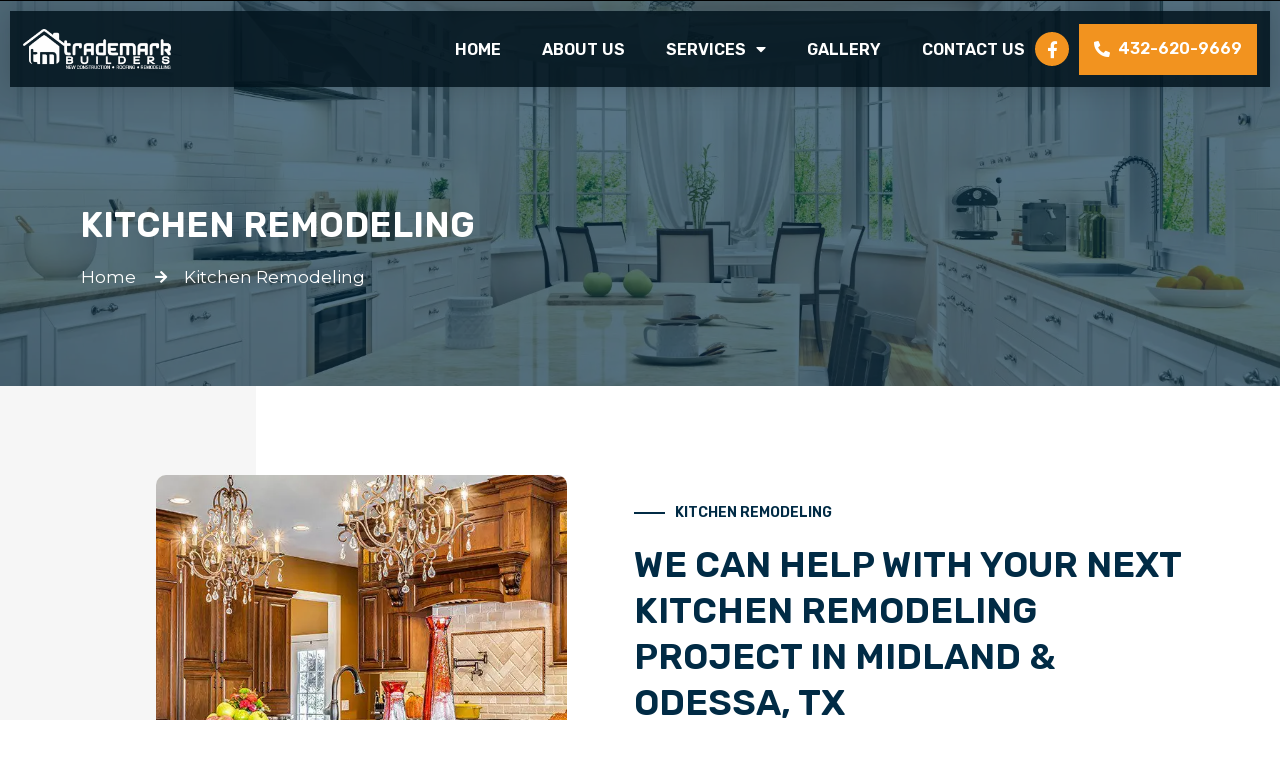

--- FILE ---
content_type: text/html; charset=UTF-8
request_url: https://trademarkmidland.com/kitchen-remodeling
body_size: 21679
content:
<!DOCTYPE html>
<html class="html" lang="en-US">
<head><meta charset="UTF-8"><script>if(navigator.userAgent.match(/MSIE|Internet Explorer/i)||navigator.userAgent.match(/Trident\/7\..*?rv:11/i)){var href=document.location.href;if(!href.match(/[?&]nowprocket/)){if(href.indexOf("?")==-1){if(href.indexOf("#")==-1){document.location.href=href+"?nowprocket=1"}else{document.location.href=href.replace("#","?nowprocket=1#")}}else{if(href.indexOf("#")==-1){document.location.href=href+"&nowprocket=1"}else{document.location.href=href.replace("#","&nowprocket=1#")}}}}</script><script>(()=>{class RocketLazyLoadScripts{constructor(){this.v="2.0.4",this.userEvents=["keydown","keyup","mousedown","mouseup","mousemove","mouseover","mouseout","touchmove","touchstart","touchend","touchcancel","wheel","click","dblclick","input"],this.attributeEvents=["onblur","onclick","oncontextmenu","ondblclick","onfocus","onmousedown","onmouseenter","onmouseleave","onmousemove","onmouseout","onmouseover","onmouseup","onmousewheel","onscroll","onsubmit"]}async t(){this.i(),this.o(),/iP(ad|hone)/.test(navigator.userAgent)&&this.h(),this.u(),this.l(this),this.m(),this.k(this),this.p(this),this._(),await Promise.all([this.R(),this.L()]),this.lastBreath=Date.now(),this.S(this),this.P(),this.D(),this.O(),this.M(),await this.C(this.delayedScripts.normal),await this.C(this.delayedScripts.defer),await this.C(this.delayedScripts.async),await this.T(),await this.F(),await this.j(),await this.A(),window.dispatchEvent(new Event("rocket-allScriptsLoaded")),this.everythingLoaded=!0,this.lastTouchEnd&&await new Promise(t=>setTimeout(t,500-Date.now()+this.lastTouchEnd)),this.I(),this.H(),this.U(),this.W()}i(){this.CSPIssue=sessionStorage.getItem("rocketCSPIssue"),document.addEventListener("securitypolicyviolation",t=>{this.CSPIssue||"script-src-elem"!==t.violatedDirective||"data"!==t.blockedURI||(this.CSPIssue=!0,sessionStorage.setItem("rocketCSPIssue",!0))},{isRocket:!0})}o(){window.addEventListener("pageshow",t=>{this.persisted=t.persisted,this.realWindowLoadedFired=!0},{isRocket:!0}),window.addEventListener("pagehide",()=>{this.onFirstUserAction=null},{isRocket:!0})}h(){let t;function e(e){t=e}window.addEventListener("touchstart",e,{isRocket:!0}),window.addEventListener("touchend",function i(o){o.changedTouches[0]&&t.changedTouches[0]&&Math.abs(o.changedTouches[0].pageX-t.changedTouches[0].pageX)<10&&Math.abs(o.changedTouches[0].pageY-t.changedTouches[0].pageY)<10&&o.timeStamp-t.timeStamp<200&&(window.removeEventListener("touchstart",e,{isRocket:!0}),window.removeEventListener("touchend",i,{isRocket:!0}),"INPUT"===o.target.tagName&&"text"===o.target.type||(o.target.dispatchEvent(new TouchEvent("touchend",{target:o.target,bubbles:!0})),o.target.dispatchEvent(new MouseEvent("mouseover",{target:o.target,bubbles:!0})),o.target.dispatchEvent(new PointerEvent("click",{target:o.target,bubbles:!0,cancelable:!0,detail:1,clientX:o.changedTouches[0].clientX,clientY:o.changedTouches[0].clientY})),event.preventDefault()))},{isRocket:!0})}q(t){this.userActionTriggered||("mousemove"!==t.type||this.firstMousemoveIgnored?"keyup"===t.type||"mouseover"===t.type||"mouseout"===t.type||(this.userActionTriggered=!0,this.onFirstUserAction&&this.onFirstUserAction()):this.firstMousemoveIgnored=!0),"click"===t.type&&t.preventDefault(),t.stopPropagation(),t.stopImmediatePropagation(),"touchstart"===this.lastEvent&&"touchend"===t.type&&(this.lastTouchEnd=Date.now()),"click"===t.type&&(this.lastTouchEnd=0),this.lastEvent=t.type,t.composedPath&&t.composedPath()[0].getRootNode()instanceof ShadowRoot&&(t.rocketTarget=t.composedPath()[0]),this.savedUserEvents.push(t)}u(){this.savedUserEvents=[],this.userEventHandler=this.q.bind(this),this.userEvents.forEach(t=>window.addEventListener(t,this.userEventHandler,{passive:!1,isRocket:!0})),document.addEventListener("visibilitychange",this.userEventHandler,{isRocket:!0})}U(){this.userEvents.forEach(t=>window.removeEventListener(t,this.userEventHandler,{passive:!1,isRocket:!0})),document.removeEventListener("visibilitychange",this.userEventHandler,{isRocket:!0}),this.savedUserEvents.forEach(t=>{(t.rocketTarget||t.target).dispatchEvent(new window[t.constructor.name](t.type,t))})}m(){const t="return false",e=Array.from(this.attributeEvents,t=>"data-rocket-"+t),i="["+this.attributeEvents.join("],[")+"]",o="[data-rocket-"+this.attributeEvents.join("],[data-rocket-")+"]",s=(e,i,o)=>{o&&o!==t&&(e.setAttribute("data-rocket-"+i,o),e["rocket"+i]=new Function("event",o),e.setAttribute(i,t))};new MutationObserver(t=>{for(const n of t)"attributes"===n.type&&(n.attributeName.startsWith("data-rocket-")||this.everythingLoaded?n.attributeName.startsWith("data-rocket-")&&this.everythingLoaded&&this.N(n.target,n.attributeName.substring(12)):s(n.target,n.attributeName,n.target.getAttribute(n.attributeName))),"childList"===n.type&&n.addedNodes.forEach(t=>{if(t.nodeType===Node.ELEMENT_NODE)if(this.everythingLoaded)for(const i of[t,...t.querySelectorAll(o)])for(const t of i.getAttributeNames())e.includes(t)&&this.N(i,t.substring(12));else for(const e of[t,...t.querySelectorAll(i)])for(const t of e.getAttributeNames())this.attributeEvents.includes(t)&&s(e,t,e.getAttribute(t))})}).observe(document,{subtree:!0,childList:!0,attributeFilter:[...this.attributeEvents,...e]})}I(){this.attributeEvents.forEach(t=>{document.querySelectorAll("[data-rocket-"+t+"]").forEach(e=>{this.N(e,t)})})}N(t,e){const i=t.getAttribute("data-rocket-"+e);i&&(t.setAttribute(e,i),t.removeAttribute("data-rocket-"+e))}k(t){Object.defineProperty(HTMLElement.prototype,"onclick",{get(){return this.rocketonclick||null},set(e){this.rocketonclick=e,this.setAttribute(t.everythingLoaded?"onclick":"data-rocket-onclick","this.rocketonclick(event)")}})}S(t){function e(e,i){let o=e[i];e[i]=null,Object.defineProperty(e,i,{get:()=>o,set(s){t.everythingLoaded?o=s:e["rocket"+i]=o=s}})}e(document,"onreadystatechange"),e(window,"onload"),e(window,"onpageshow");try{Object.defineProperty(document,"readyState",{get:()=>t.rocketReadyState,set(e){t.rocketReadyState=e},configurable:!0}),document.readyState="loading"}catch(t){console.log("WPRocket DJE readyState conflict, bypassing")}}l(t){this.originalAddEventListener=EventTarget.prototype.addEventListener,this.originalRemoveEventListener=EventTarget.prototype.removeEventListener,this.savedEventListeners=[],EventTarget.prototype.addEventListener=function(e,i,o){o&&o.isRocket||!t.B(e,this)&&!t.userEvents.includes(e)||t.B(e,this)&&!t.userActionTriggered||e.startsWith("rocket-")||t.everythingLoaded?t.originalAddEventListener.call(this,e,i,o):(t.savedEventListeners.push({target:this,remove:!1,type:e,func:i,options:o}),"mouseenter"!==e&&"mouseleave"!==e||t.originalAddEventListener.call(this,e,t.savedUserEvents.push,o))},EventTarget.prototype.removeEventListener=function(e,i,o){o&&o.isRocket||!t.B(e,this)&&!t.userEvents.includes(e)||t.B(e,this)&&!t.userActionTriggered||e.startsWith("rocket-")||t.everythingLoaded?t.originalRemoveEventListener.call(this,e,i,o):t.savedEventListeners.push({target:this,remove:!0,type:e,func:i,options:o})}}J(t,e){this.savedEventListeners=this.savedEventListeners.filter(i=>{let o=i.type,s=i.target||window;return e!==o||t!==s||(this.B(o,s)&&(i.type="rocket-"+o),this.$(i),!1)})}H(){EventTarget.prototype.addEventListener=this.originalAddEventListener,EventTarget.prototype.removeEventListener=this.originalRemoveEventListener,this.savedEventListeners.forEach(t=>this.$(t))}$(t){t.remove?this.originalRemoveEventListener.call(t.target,t.type,t.func,t.options):this.originalAddEventListener.call(t.target,t.type,t.func,t.options)}p(t){let e;function i(e){return t.everythingLoaded?e:e.split(" ").map(t=>"load"===t||t.startsWith("load.")?"rocket-jquery-load":t).join(" ")}function o(o){function s(e){const s=o.fn[e];o.fn[e]=o.fn.init.prototype[e]=function(){return this[0]===window&&t.userActionTriggered&&("string"==typeof arguments[0]||arguments[0]instanceof String?arguments[0]=i(arguments[0]):"object"==typeof arguments[0]&&Object.keys(arguments[0]).forEach(t=>{const e=arguments[0][t];delete arguments[0][t],arguments[0][i(t)]=e})),s.apply(this,arguments),this}}if(o&&o.fn&&!t.allJQueries.includes(o)){const e={DOMContentLoaded:[],"rocket-DOMContentLoaded":[]};for(const t in e)document.addEventListener(t,()=>{e[t].forEach(t=>t())},{isRocket:!0});o.fn.ready=o.fn.init.prototype.ready=function(i){function s(){parseInt(o.fn.jquery)>2?setTimeout(()=>i.bind(document)(o)):i.bind(document)(o)}return"function"==typeof i&&(t.realDomReadyFired?!t.userActionTriggered||t.fauxDomReadyFired?s():e["rocket-DOMContentLoaded"].push(s):e.DOMContentLoaded.push(s)),o([])},s("on"),s("one"),s("off"),t.allJQueries.push(o)}e=o}t.allJQueries=[],o(window.jQuery),Object.defineProperty(window,"jQuery",{get:()=>e,set(t){o(t)}})}P(){const t=new Map;document.write=document.writeln=function(e){const i=document.currentScript,o=document.createRange(),s=i.parentElement;let n=t.get(i);void 0===n&&(n=i.nextSibling,t.set(i,n));const c=document.createDocumentFragment();o.setStart(c,0),c.appendChild(o.createContextualFragment(e)),s.insertBefore(c,n)}}async R(){return new Promise(t=>{this.userActionTriggered?t():this.onFirstUserAction=t})}async L(){return new Promise(t=>{document.addEventListener("DOMContentLoaded",()=>{this.realDomReadyFired=!0,t()},{isRocket:!0})})}async j(){return this.realWindowLoadedFired?Promise.resolve():new Promise(t=>{window.addEventListener("load",t,{isRocket:!0})})}M(){this.pendingScripts=[];this.scriptsMutationObserver=new MutationObserver(t=>{for(const e of t)e.addedNodes.forEach(t=>{"SCRIPT"!==t.tagName||t.noModule||t.isWPRocket||this.pendingScripts.push({script:t,promise:new Promise(e=>{const i=()=>{const i=this.pendingScripts.findIndex(e=>e.script===t);i>=0&&this.pendingScripts.splice(i,1),e()};t.addEventListener("load",i,{isRocket:!0}),t.addEventListener("error",i,{isRocket:!0}),setTimeout(i,1e3)})})})}),this.scriptsMutationObserver.observe(document,{childList:!0,subtree:!0})}async F(){await this.X(),this.pendingScripts.length?(await this.pendingScripts[0].promise,await this.F()):this.scriptsMutationObserver.disconnect()}D(){this.delayedScripts={normal:[],async:[],defer:[]},document.querySelectorAll("script[type$=rocketlazyloadscript]").forEach(t=>{t.hasAttribute("data-rocket-src")?t.hasAttribute("async")&&!1!==t.async?this.delayedScripts.async.push(t):t.hasAttribute("defer")&&!1!==t.defer||"module"===t.getAttribute("data-rocket-type")?this.delayedScripts.defer.push(t):this.delayedScripts.normal.push(t):this.delayedScripts.normal.push(t)})}async _(){await this.L();let t=[];document.querySelectorAll("script[type$=rocketlazyloadscript][data-rocket-src]").forEach(e=>{let i=e.getAttribute("data-rocket-src");if(i&&!i.startsWith("data:")){i.startsWith("//")&&(i=location.protocol+i);try{const o=new URL(i).origin;o!==location.origin&&t.push({src:o,crossOrigin:e.crossOrigin||"module"===e.getAttribute("data-rocket-type")})}catch(t){}}}),t=[...new Map(t.map(t=>[JSON.stringify(t),t])).values()],this.Y(t,"preconnect")}async G(t){if(await this.K(),!0!==t.noModule||!("noModule"in HTMLScriptElement.prototype))return new Promise(e=>{let i;function o(){(i||t).setAttribute("data-rocket-status","executed"),e()}try{if(navigator.userAgent.includes("Firefox/")||""===navigator.vendor||this.CSPIssue)i=document.createElement("script"),[...t.attributes].forEach(t=>{let e=t.nodeName;"type"!==e&&("data-rocket-type"===e&&(e="type"),"data-rocket-src"===e&&(e="src"),i.setAttribute(e,t.nodeValue))}),t.text&&(i.text=t.text),t.nonce&&(i.nonce=t.nonce),i.hasAttribute("src")?(i.addEventListener("load",o,{isRocket:!0}),i.addEventListener("error",()=>{i.setAttribute("data-rocket-status","failed-network"),e()},{isRocket:!0}),setTimeout(()=>{i.isConnected||e()},1)):(i.text=t.text,o()),i.isWPRocket=!0,t.parentNode.replaceChild(i,t);else{const i=t.getAttribute("data-rocket-type"),s=t.getAttribute("data-rocket-src");i?(t.type=i,t.removeAttribute("data-rocket-type")):t.removeAttribute("type"),t.addEventListener("load",o,{isRocket:!0}),t.addEventListener("error",i=>{this.CSPIssue&&i.target.src.startsWith("data:")?(console.log("WPRocket: CSP fallback activated"),t.removeAttribute("src"),this.G(t).then(e)):(t.setAttribute("data-rocket-status","failed-network"),e())},{isRocket:!0}),s?(t.fetchPriority="high",t.removeAttribute("data-rocket-src"),t.src=s):t.src="data:text/javascript;base64,"+window.btoa(unescape(encodeURIComponent(t.text)))}}catch(i){t.setAttribute("data-rocket-status","failed-transform"),e()}});t.setAttribute("data-rocket-status","skipped")}async C(t){const e=t.shift();return e?(e.isConnected&&await this.G(e),this.C(t)):Promise.resolve()}O(){this.Y([...this.delayedScripts.normal,...this.delayedScripts.defer,...this.delayedScripts.async],"preload")}Y(t,e){this.trash=this.trash||[];let i=!0;var o=document.createDocumentFragment();t.forEach(t=>{const s=t.getAttribute&&t.getAttribute("data-rocket-src")||t.src;if(s&&!s.startsWith("data:")){const n=document.createElement("link");n.href=s,n.rel=e,"preconnect"!==e&&(n.as="script",n.fetchPriority=i?"high":"low"),t.getAttribute&&"module"===t.getAttribute("data-rocket-type")&&(n.crossOrigin=!0),t.crossOrigin&&(n.crossOrigin=t.crossOrigin),t.integrity&&(n.integrity=t.integrity),t.nonce&&(n.nonce=t.nonce),o.appendChild(n),this.trash.push(n),i=!1}}),document.head.appendChild(o)}W(){this.trash.forEach(t=>t.remove())}async T(){try{document.readyState="interactive"}catch(t){}this.fauxDomReadyFired=!0;try{await this.K(),this.J(document,"readystatechange"),document.dispatchEvent(new Event("rocket-readystatechange")),await this.K(),document.rocketonreadystatechange&&document.rocketonreadystatechange(),await this.K(),this.J(document,"DOMContentLoaded"),document.dispatchEvent(new Event("rocket-DOMContentLoaded")),await this.K(),this.J(window,"DOMContentLoaded"),window.dispatchEvent(new Event("rocket-DOMContentLoaded"))}catch(t){console.error(t)}}async A(){try{document.readyState="complete"}catch(t){}try{await this.K(),this.J(document,"readystatechange"),document.dispatchEvent(new Event("rocket-readystatechange")),await this.K(),document.rocketonreadystatechange&&document.rocketonreadystatechange(),await this.K(),this.J(window,"load"),window.dispatchEvent(new Event("rocket-load")),await this.K(),window.rocketonload&&window.rocketonload(),await this.K(),this.allJQueries.forEach(t=>t(window).trigger("rocket-jquery-load")),await this.K(),this.J(window,"pageshow");const t=new Event("rocket-pageshow");t.persisted=this.persisted,window.dispatchEvent(t),await this.K(),window.rocketonpageshow&&window.rocketonpageshow({persisted:this.persisted})}catch(t){console.error(t)}}async K(){Date.now()-this.lastBreath>45&&(await this.X(),this.lastBreath=Date.now())}async X(){return document.hidden?new Promise(t=>setTimeout(t)):new Promise(t=>requestAnimationFrame(t))}B(t,e){return e===document&&"readystatechange"===t||(e===document&&"DOMContentLoaded"===t||(e===window&&"DOMContentLoaded"===t||(e===window&&"load"===t||e===window&&"pageshow"===t)))}static run(){(new RocketLazyLoadScripts).t()}}RocketLazyLoadScripts.run()})();</script>
	
	<link rel="profile" href="https://gmpg.org/xfn/11">

	<meta name='robots' content='index, follow, max-image-preview:large, max-snippet:-1, max-video-preview:-1' />
	<style>img:is([sizes="auto" i], [sizes^="auto," i]) { contain-intrinsic-size: 3000px 1500px }</style>
	<meta name="viewport" content="width=device-width, initial-scale=1">
	<!-- This site is optimized with the Yoast SEO Premium plugin v18.2.1 (Yoast SEO v26.2) - https://yoast.com/wordpress/plugins/seo/ -->
	<title>Kitchen Remodeling | Midland &amp; Odessa, TX | Trademark Builders</title>
<link crossorigin data-rocket-preconnect href="https://fonts.googleapis.com" rel="preconnect">
<link crossorigin data-rocket-preconnect href="https://widgets.leadconnectorhq.com" rel="preconnect">
<link crossorigin data-rocket-preconnect href="https://www.googletagmanager.com" rel="preconnect">
<link data-rocket-preload as="style" href="https://fonts.googleapis.com/css?family=Open%20Sans%3A300%2C400%2C500%2C600%2C700%2C800%7CUbuntu%7COpen%20Sans%3A100%2C200%2C300%2C400%2C500%2C600%2C700%2C800%2C900%2C100i%2C200i%2C300i%2C400i%2C500i%2C600i%2C700i%2C800i%2C900i%7CLato%3A100%2C200%2C300%2C400%2C500%2C600%2C700%2C800%2C900%2C100i%2C200i%2C300i%2C400i%2C500i%2C600i%2C700i%2C800i%2C900i%7CRoboto%3A100%2C100italic%2C200%2C200italic%2C300%2C300italic%2C400%2C400italic%2C500%2C500italic%2C600%2C600italic%2C700%2C700italic%2C800%2C800italic%2C900%2C900italic%7CRoboto%20Slab%3A100%2C100italic%2C200%2C200italic%2C300%2C300italic%2C400%2C400italic%2C500%2C500italic%2C600%2C600italic%2C700%2C700italic%2C800%2C800italic%2C900%2C900italic%7CRubik%3A100%2C100italic%2C200%2C200italic%2C300%2C300italic%2C400%2C400italic%2C500%2C500italic%2C600%2C600italic%2C700%2C700italic%2C800%2C800italic%2C900%2C900italic%7CMontserrat%3A100%2C100italic%2C200%2C200italic%2C300%2C300italic%2C400%2C400italic%2C500%2C500italic%2C600%2C600italic%2C700%2C700italic%2C800%2C800italic%2C900%2C900italic&#038;subset=greek%2Clatin%2Cgreek-ext%2Cvietnamese%2Ccyrillic-ext%2Clatin-ext%2Ccyrillic,latin&#038;display=swap" rel="preload">
<link href="https://fonts.googleapis.com/css?family=Open%20Sans%3A300%2C400%2C500%2C600%2C700%2C800%7CUbuntu%7COpen%20Sans%3A100%2C200%2C300%2C400%2C500%2C600%2C700%2C800%2C900%2C100i%2C200i%2C300i%2C400i%2C500i%2C600i%2C700i%2C800i%2C900i%7CLato%3A100%2C200%2C300%2C400%2C500%2C600%2C700%2C800%2C900%2C100i%2C200i%2C300i%2C400i%2C500i%2C600i%2C700i%2C800i%2C900i%7CRoboto%3A100%2C100italic%2C200%2C200italic%2C300%2C300italic%2C400%2C400italic%2C500%2C500italic%2C600%2C600italic%2C700%2C700italic%2C800%2C800italic%2C900%2C900italic%7CRoboto%20Slab%3A100%2C100italic%2C200%2C200italic%2C300%2C300italic%2C400%2C400italic%2C500%2C500italic%2C600%2C600italic%2C700%2C700italic%2C800%2C800italic%2C900%2C900italic%7CRubik%3A100%2C100italic%2C200%2C200italic%2C300%2C300italic%2C400%2C400italic%2C500%2C500italic%2C600%2C600italic%2C700%2C700italic%2C800%2C800italic%2C900%2C900italic%7CMontserrat%3A100%2C100italic%2C200%2C200italic%2C300%2C300italic%2C400%2C400italic%2C500%2C500italic%2C600%2C600italic%2C700%2C700italic%2C800%2C800italic%2C900%2C900italic&#038;subset=greek%2Clatin%2Cgreek-ext%2Cvietnamese%2Ccyrillic-ext%2Clatin-ext%2Ccyrillic,latin&#038;display=swap" media="print" onload="this.media=&#039;all&#039;" rel="stylesheet">
<noscript><link rel="stylesheet" href="https://fonts.googleapis.com/css?family=Open%20Sans%3A300%2C400%2C500%2C600%2C700%2C800%7CUbuntu%7COpen%20Sans%3A100%2C200%2C300%2C400%2C500%2C600%2C700%2C800%2C900%2C100i%2C200i%2C300i%2C400i%2C500i%2C600i%2C700i%2C800i%2C900i%7CLato%3A100%2C200%2C300%2C400%2C500%2C600%2C700%2C800%2C900%2C100i%2C200i%2C300i%2C400i%2C500i%2C600i%2C700i%2C800i%2C900i%7CRoboto%3A100%2C100italic%2C200%2C200italic%2C300%2C300italic%2C400%2C400italic%2C500%2C500italic%2C600%2C600italic%2C700%2C700italic%2C800%2C800italic%2C900%2C900italic%7CRoboto%20Slab%3A100%2C100italic%2C200%2C200italic%2C300%2C300italic%2C400%2C400italic%2C500%2C500italic%2C600%2C600italic%2C700%2C700italic%2C800%2C800italic%2C900%2C900italic%7CRubik%3A100%2C100italic%2C200%2C200italic%2C300%2C300italic%2C400%2C400italic%2C500%2C500italic%2C600%2C600italic%2C700%2C700italic%2C800%2C800italic%2C900%2C900italic%7CMontserrat%3A100%2C100italic%2C200%2C200italic%2C300%2C300italic%2C400%2C400italic%2C500%2C500italic%2C600%2C600italic%2C700%2C700italic%2C800%2C800italic%2C900%2C900italic&#038;subset=greek%2Clatin%2Cgreek-ext%2Cvietnamese%2Ccyrillic-ext%2Clatin-ext%2Ccyrillic,latin&#038;display=swap"></noscript><link rel="preload" data-rocket-preload as="image" href="https://trademarkmidland.com/wp-content/uploads/2022/08/Kitchen-Banner-1.jpg" fetchpriority="high">
	<meta name="description" content="One of the most popular rooms in the house is the kitchen. It is no surprise that we all want the kitchen looking its best. Trademark Builders can take care of your kitchen remodeling project, just give us a call today!" />
	<link rel="canonical" href="https://trademarkmidland.com/kitchen-remodeling" />
	<meta property="og:locale" content="en_US" />
	<meta property="og:type" content="article" />
	<meta property="og:title" content="Kitchen Remodeling" />
	<meta property="og:description" content="One of the most popular rooms in the house is the kitchen. It is no surprise that we all want the kitchen looking its best. Trademark Builders can take care of your kitchen remodeling project, just give us a call today!" />
	<meta property="og:url" content="https://trademarkmidland.com/kitchen-remodeling" />
	<meta property="og:site_name" content="Trademark Builders | New Construction | Midland &amp; Odessa, TX" />
	<meta property="article:modified_time" content="2025-10-01T13:21:58+00:00" />
	<meta name="twitter:card" content="summary_large_image" />
	<meta name="twitter:label1" content="Est. reading time" />
	<meta name="twitter:data1" content="3 minutes" />
	<script type="application/ld+json" class="yoast-schema-graph">{"@context":"https://schema.org","@graph":[{"@type":"WebPage","@id":"https://trademarkmidland.com/kitchen-remodeling","url":"https://trademarkmidland.com/kitchen-remodeling","name":"Kitchen Remodeling | Midland & Odessa, TX | Trademark Builders","isPartOf":{"@id":"https://trademarkmidland.com/#website"},"datePublished":"2022-08-29T13:53:48+00:00","dateModified":"2025-10-01T13:21:58+00:00","description":"One of the most popular rooms in the house is the kitchen. It is no surprise that we all want the kitchen looking its best. Trademark Builders can take care of your kitchen remodeling project, just give us a call today!","breadcrumb":{"@id":"https://trademarkmidland.com/kitchen-remodeling#breadcrumb"},"inLanguage":"en-US","potentialAction":[{"@type":"ReadAction","target":["https://trademarkmidland.com/kitchen-remodeling"]}]},{"@type":"BreadcrumbList","@id":"https://trademarkmidland.com/kitchen-remodeling#breadcrumb","itemListElement":[{"@type":"ListItem","position":1,"name":"Home","item":"https://trademarkmidland.com/"},{"@type":"ListItem","position":2,"name":"Kitchen Remodeling"}]},{"@type":"WebSite","@id":"https://trademarkmidland.com/#website","url":"https://trademarkmidland.com/","name":"Trademark Builders | New Construction | Midland &amp; Odessa, TX","description":"Trademark Builders is a trusted general contractor in the Midland &amp; Odessa, TX area. If you&#039;re looking for more information on bathroom remodeling, commercial or residential roofing repairs, painting services, or even new construction, give us a call today!","potentialAction":[{"@type":"SearchAction","target":{"@type":"EntryPoint","urlTemplate":"https://trademarkmidland.com/?s={search_term_string}"},"query-input":{"@type":"PropertyValueSpecification","valueRequired":true,"valueName":"search_term_string"}}],"inLanguage":"en-US"}]}</script>
	<!-- / Yoast SEO Premium plugin. -->


<link rel='dns-prefetch' href='//widgets.leadconnectorhq.com' />
<link rel='dns-prefetch' href='//www.googletagmanager.com' />
<link rel='dns-prefetch' href='//fonts.googleapis.com' />
<link href='https://fonts.gstatic.com' crossorigin rel='preconnect' />
<link rel="alternate" type="application/rss+xml" title="Trademark Builders | New Construction | Midland &amp; Odessa, TX &raquo; Feed" href="https://trademarkmidland.com/feed" />
<link rel="alternate" type="application/rss+xml" title="Trademark Builders | New Construction | Midland &amp; Odessa, TX &raquo; Comments Feed" href="https://trademarkmidland.com/comments/feed" />
		<style>
			.lazyload,
			.lazyloading {
				max-width: 100%;
			}
		</style>
		
<link data-minify="1" rel='stylesheet' id='twbbwg-global-css' href='https://trademarkmidland.com/wp-content/cache/min/1/wp-content/plugins/photo-gallery/booster/assets/css/global.css?ver=1765370039' media='all' />
<style id='wp-emoji-styles-inline-css'>

	img.wp-smiley, img.emoji {
		display: inline !important;
		border: none !important;
		box-shadow: none !important;
		height: 1em !important;
		width: 1em !important;
		margin: 0 0.07em !important;
		vertical-align: -0.1em !important;
		background: none !important;
		padding: 0 !important;
	}
</style>
<link rel='stylesheet' id='wp-block-library-css' href='https://trademarkmidland.com/wp-includes/css/dist/block-library/style.min.css?ver=6.8.3' media='all' />
<style id='wp-block-library-theme-inline-css'>
.wp-block-audio :where(figcaption){color:#555;font-size:13px;text-align:center}.is-dark-theme .wp-block-audio :where(figcaption){color:#ffffffa6}.wp-block-audio{margin:0 0 1em}.wp-block-code{border:1px solid #ccc;border-radius:4px;font-family:Menlo,Consolas,monaco,monospace;padding:.8em 1em}.wp-block-embed :where(figcaption){color:#555;font-size:13px;text-align:center}.is-dark-theme .wp-block-embed :where(figcaption){color:#ffffffa6}.wp-block-embed{margin:0 0 1em}.blocks-gallery-caption{color:#555;font-size:13px;text-align:center}.is-dark-theme .blocks-gallery-caption{color:#ffffffa6}:root :where(.wp-block-image figcaption){color:#555;font-size:13px;text-align:center}.is-dark-theme :root :where(.wp-block-image figcaption){color:#ffffffa6}.wp-block-image{margin:0 0 1em}.wp-block-pullquote{border-bottom:4px solid;border-top:4px solid;color:currentColor;margin-bottom:1.75em}.wp-block-pullquote cite,.wp-block-pullquote footer,.wp-block-pullquote__citation{color:currentColor;font-size:.8125em;font-style:normal;text-transform:uppercase}.wp-block-quote{border-left:.25em solid;margin:0 0 1.75em;padding-left:1em}.wp-block-quote cite,.wp-block-quote footer{color:currentColor;font-size:.8125em;font-style:normal;position:relative}.wp-block-quote:where(.has-text-align-right){border-left:none;border-right:.25em solid;padding-left:0;padding-right:1em}.wp-block-quote:where(.has-text-align-center){border:none;padding-left:0}.wp-block-quote.is-large,.wp-block-quote.is-style-large,.wp-block-quote:where(.is-style-plain){border:none}.wp-block-search .wp-block-search__label{font-weight:700}.wp-block-search__button{border:1px solid #ccc;padding:.375em .625em}:where(.wp-block-group.has-background){padding:1.25em 2.375em}.wp-block-separator.has-css-opacity{opacity:.4}.wp-block-separator{border:none;border-bottom:2px solid;margin-left:auto;margin-right:auto}.wp-block-separator.has-alpha-channel-opacity{opacity:1}.wp-block-separator:not(.is-style-wide):not(.is-style-dots){width:100px}.wp-block-separator.has-background:not(.is-style-dots){border-bottom:none;height:1px}.wp-block-separator.has-background:not(.is-style-wide):not(.is-style-dots){height:2px}.wp-block-table{margin:0 0 1em}.wp-block-table td,.wp-block-table th{word-break:normal}.wp-block-table :where(figcaption){color:#555;font-size:13px;text-align:center}.is-dark-theme .wp-block-table :where(figcaption){color:#ffffffa6}.wp-block-video :where(figcaption){color:#555;font-size:13px;text-align:center}.is-dark-theme .wp-block-video :where(figcaption){color:#ffffffa6}.wp-block-video{margin:0 0 1em}:root :where(.wp-block-template-part.has-background){margin-bottom:0;margin-top:0;padding:1.25em 2.375em}
</style>
<style id='classic-theme-styles-inline-css'>
/*! This file is auto-generated */
.wp-block-button__link{color:#fff;background-color:#32373c;border-radius:9999px;box-shadow:none;text-decoration:none;padding:calc(.667em + 2px) calc(1.333em + 2px);font-size:1.125em}.wp-block-file__button{background:#32373c;color:#fff;text-decoration:none}
</style>
<style id='global-styles-inline-css'>
:root{--wp--preset--aspect-ratio--square: 1;--wp--preset--aspect-ratio--4-3: 4/3;--wp--preset--aspect-ratio--3-4: 3/4;--wp--preset--aspect-ratio--3-2: 3/2;--wp--preset--aspect-ratio--2-3: 2/3;--wp--preset--aspect-ratio--16-9: 16/9;--wp--preset--aspect-ratio--9-16: 9/16;--wp--preset--color--black: #000000;--wp--preset--color--cyan-bluish-gray: #abb8c3;--wp--preset--color--white: #ffffff;--wp--preset--color--pale-pink: #f78da7;--wp--preset--color--vivid-red: #cf2e2e;--wp--preset--color--luminous-vivid-orange: #ff6900;--wp--preset--color--luminous-vivid-amber: #fcb900;--wp--preset--color--light-green-cyan: #7bdcb5;--wp--preset--color--vivid-green-cyan: #00d084;--wp--preset--color--pale-cyan-blue: #8ed1fc;--wp--preset--color--vivid-cyan-blue: #0693e3;--wp--preset--color--vivid-purple: #9b51e0;--wp--preset--gradient--vivid-cyan-blue-to-vivid-purple: linear-gradient(135deg,rgba(6,147,227,1) 0%,rgb(155,81,224) 100%);--wp--preset--gradient--light-green-cyan-to-vivid-green-cyan: linear-gradient(135deg,rgb(122,220,180) 0%,rgb(0,208,130) 100%);--wp--preset--gradient--luminous-vivid-amber-to-luminous-vivid-orange: linear-gradient(135deg,rgba(252,185,0,1) 0%,rgba(255,105,0,1) 100%);--wp--preset--gradient--luminous-vivid-orange-to-vivid-red: linear-gradient(135deg,rgba(255,105,0,1) 0%,rgb(207,46,46) 100%);--wp--preset--gradient--very-light-gray-to-cyan-bluish-gray: linear-gradient(135deg,rgb(238,238,238) 0%,rgb(169,184,195) 100%);--wp--preset--gradient--cool-to-warm-spectrum: linear-gradient(135deg,rgb(74,234,220) 0%,rgb(151,120,209) 20%,rgb(207,42,186) 40%,rgb(238,44,130) 60%,rgb(251,105,98) 80%,rgb(254,248,76) 100%);--wp--preset--gradient--blush-light-purple: linear-gradient(135deg,rgb(255,206,236) 0%,rgb(152,150,240) 100%);--wp--preset--gradient--blush-bordeaux: linear-gradient(135deg,rgb(254,205,165) 0%,rgb(254,45,45) 50%,rgb(107,0,62) 100%);--wp--preset--gradient--luminous-dusk: linear-gradient(135deg,rgb(255,203,112) 0%,rgb(199,81,192) 50%,rgb(65,88,208) 100%);--wp--preset--gradient--pale-ocean: linear-gradient(135deg,rgb(255,245,203) 0%,rgb(182,227,212) 50%,rgb(51,167,181) 100%);--wp--preset--gradient--electric-grass: linear-gradient(135deg,rgb(202,248,128) 0%,rgb(113,206,126) 100%);--wp--preset--gradient--midnight: linear-gradient(135deg,rgb(2,3,129) 0%,rgb(40,116,252) 100%);--wp--preset--font-size--small: 13px;--wp--preset--font-size--medium: 20px;--wp--preset--font-size--large: 36px;--wp--preset--font-size--x-large: 42px;--wp--preset--spacing--20: 0.44rem;--wp--preset--spacing--30: 0.67rem;--wp--preset--spacing--40: 1rem;--wp--preset--spacing--50: 1.5rem;--wp--preset--spacing--60: 2.25rem;--wp--preset--spacing--70: 3.38rem;--wp--preset--spacing--80: 5.06rem;--wp--preset--shadow--natural: 6px 6px 9px rgba(0, 0, 0, 0.2);--wp--preset--shadow--deep: 12px 12px 50px rgba(0, 0, 0, 0.4);--wp--preset--shadow--sharp: 6px 6px 0px rgba(0, 0, 0, 0.2);--wp--preset--shadow--outlined: 6px 6px 0px -3px rgba(255, 255, 255, 1), 6px 6px rgba(0, 0, 0, 1);--wp--preset--shadow--crisp: 6px 6px 0px rgba(0, 0, 0, 1);}:where(.is-layout-flex){gap: 0.5em;}:where(.is-layout-grid){gap: 0.5em;}body .is-layout-flex{display: flex;}.is-layout-flex{flex-wrap: wrap;align-items: center;}.is-layout-flex > :is(*, div){margin: 0;}body .is-layout-grid{display: grid;}.is-layout-grid > :is(*, div){margin: 0;}:where(.wp-block-columns.is-layout-flex){gap: 2em;}:where(.wp-block-columns.is-layout-grid){gap: 2em;}:where(.wp-block-post-template.is-layout-flex){gap: 1.25em;}:where(.wp-block-post-template.is-layout-grid){gap: 1.25em;}.has-black-color{color: var(--wp--preset--color--black) !important;}.has-cyan-bluish-gray-color{color: var(--wp--preset--color--cyan-bluish-gray) !important;}.has-white-color{color: var(--wp--preset--color--white) !important;}.has-pale-pink-color{color: var(--wp--preset--color--pale-pink) !important;}.has-vivid-red-color{color: var(--wp--preset--color--vivid-red) !important;}.has-luminous-vivid-orange-color{color: var(--wp--preset--color--luminous-vivid-orange) !important;}.has-luminous-vivid-amber-color{color: var(--wp--preset--color--luminous-vivid-amber) !important;}.has-light-green-cyan-color{color: var(--wp--preset--color--light-green-cyan) !important;}.has-vivid-green-cyan-color{color: var(--wp--preset--color--vivid-green-cyan) !important;}.has-pale-cyan-blue-color{color: var(--wp--preset--color--pale-cyan-blue) !important;}.has-vivid-cyan-blue-color{color: var(--wp--preset--color--vivid-cyan-blue) !important;}.has-vivid-purple-color{color: var(--wp--preset--color--vivid-purple) !important;}.has-black-background-color{background-color: var(--wp--preset--color--black) !important;}.has-cyan-bluish-gray-background-color{background-color: var(--wp--preset--color--cyan-bluish-gray) !important;}.has-white-background-color{background-color: var(--wp--preset--color--white) !important;}.has-pale-pink-background-color{background-color: var(--wp--preset--color--pale-pink) !important;}.has-vivid-red-background-color{background-color: var(--wp--preset--color--vivid-red) !important;}.has-luminous-vivid-orange-background-color{background-color: var(--wp--preset--color--luminous-vivid-orange) !important;}.has-luminous-vivid-amber-background-color{background-color: var(--wp--preset--color--luminous-vivid-amber) !important;}.has-light-green-cyan-background-color{background-color: var(--wp--preset--color--light-green-cyan) !important;}.has-vivid-green-cyan-background-color{background-color: var(--wp--preset--color--vivid-green-cyan) !important;}.has-pale-cyan-blue-background-color{background-color: var(--wp--preset--color--pale-cyan-blue) !important;}.has-vivid-cyan-blue-background-color{background-color: var(--wp--preset--color--vivid-cyan-blue) !important;}.has-vivid-purple-background-color{background-color: var(--wp--preset--color--vivid-purple) !important;}.has-black-border-color{border-color: var(--wp--preset--color--black) !important;}.has-cyan-bluish-gray-border-color{border-color: var(--wp--preset--color--cyan-bluish-gray) !important;}.has-white-border-color{border-color: var(--wp--preset--color--white) !important;}.has-pale-pink-border-color{border-color: var(--wp--preset--color--pale-pink) !important;}.has-vivid-red-border-color{border-color: var(--wp--preset--color--vivid-red) !important;}.has-luminous-vivid-orange-border-color{border-color: var(--wp--preset--color--luminous-vivid-orange) !important;}.has-luminous-vivid-amber-border-color{border-color: var(--wp--preset--color--luminous-vivid-amber) !important;}.has-light-green-cyan-border-color{border-color: var(--wp--preset--color--light-green-cyan) !important;}.has-vivid-green-cyan-border-color{border-color: var(--wp--preset--color--vivid-green-cyan) !important;}.has-pale-cyan-blue-border-color{border-color: var(--wp--preset--color--pale-cyan-blue) !important;}.has-vivid-cyan-blue-border-color{border-color: var(--wp--preset--color--vivid-cyan-blue) !important;}.has-vivid-purple-border-color{border-color: var(--wp--preset--color--vivid-purple) !important;}.has-vivid-cyan-blue-to-vivid-purple-gradient-background{background: var(--wp--preset--gradient--vivid-cyan-blue-to-vivid-purple) !important;}.has-light-green-cyan-to-vivid-green-cyan-gradient-background{background: var(--wp--preset--gradient--light-green-cyan-to-vivid-green-cyan) !important;}.has-luminous-vivid-amber-to-luminous-vivid-orange-gradient-background{background: var(--wp--preset--gradient--luminous-vivid-amber-to-luminous-vivid-orange) !important;}.has-luminous-vivid-orange-to-vivid-red-gradient-background{background: var(--wp--preset--gradient--luminous-vivid-orange-to-vivid-red) !important;}.has-very-light-gray-to-cyan-bluish-gray-gradient-background{background: var(--wp--preset--gradient--very-light-gray-to-cyan-bluish-gray) !important;}.has-cool-to-warm-spectrum-gradient-background{background: var(--wp--preset--gradient--cool-to-warm-spectrum) !important;}.has-blush-light-purple-gradient-background{background: var(--wp--preset--gradient--blush-light-purple) !important;}.has-blush-bordeaux-gradient-background{background: var(--wp--preset--gradient--blush-bordeaux) !important;}.has-luminous-dusk-gradient-background{background: var(--wp--preset--gradient--luminous-dusk) !important;}.has-pale-ocean-gradient-background{background: var(--wp--preset--gradient--pale-ocean) !important;}.has-electric-grass-gradient-background{background: var(--wp--preset--gradient--electric-grass) !important;}.has-midnight-gradient-background{background: var(--wp--preset--gradient--midnight) !important;}.has-small-font-size{font-size: var(--wp--preset--font-size--small) !important;}.has-medium-font-size{font-size: var(--wp--preset--font-size--medium) !important;}.has-large-font-size{font-size: var(--wp--preset--font-size--large) !important;}.has-x-large-font-size{font-size: var(--wp--preset--font-size--x-large) !important;}
:where(.wp-block-post-template.is-layout-flex){gap: 1.25em;}:where(.wp-block-post-template.is-layout-grid){gap: 1.25em;}
:where(.wp-block-columns.is-layout-flex){gap: 2em;}:where(.wp-block-columns.is-layout-grid){gap: 2em;}
:root :where(.wp-block-pullquote){font-size: 1.5em;line-height: 1.6;}
</style>
<link rel='stylesheet' id='LeadConnector-css' href='https://trademarkmidland.com/wp-content/plugins/leadconnector/public/css/lc-public.css?ver=1.7' media='all' />
<link data-minify="1" rel='stylesheet' id='bwg_fonts-css' href='https://trademarkmidland.com/wp-content/cache/min/1/wp-content/plugins/photo-gallery/css/bwg-fonts/fonts.css?ver=1765370040' media='all' />
<link rel='stylesheet' id='sumoselect-css' href='https://trademarkmidland.com/wp-content/plugins/photo-gallery/css/sumoselect.min.css?ver=3.4.6' media='all' />
<link rel='stylesheet' id='mCustomScrollbar-css' href='https://trademarkmidland.com/wp-content/plugins/photo-gallery/css/jquery.mCustomScrollbar.min.css?ver=3.1.5' media='all' />

<link rel='stylesheet' id='bwg_frontend-css' href='https://trademarkmidland.com/wp-content/plugins/photo-gallery/css/styles.min.css?ver=1.8.35' media='all' />
<link data-minify="1" rel='stylesheet' id='font-awesome-css' href='https://trademarkmidland.com/wp-content/cache/min/1/wp-content/themes/oceanwp/assets/fonts/fontawesome/css/all.min.css?ver=1765370040' media='all' />
<link data-minify="1" rel='stylesheet' id='simple-line-icons-css' href='https://trademarkmidland.com/wp-content/cache/min/1/wp-content/themes/oceanwp/assets/css/third/simple-line-icons.min.css?ver=1765370040' media='all' />
<link rel='stylesheet' id='oceanwp-style-css' href='https://trademarkmidland.com/wp-content/themes/oceanwp/assets/css/style.min.css?ver=3.3.5' media='all' />


<link data-minify="1" rel='stylesheet' id='elementor-icons-css' href='https://trademarkmidland.com/wp-content/cache/min/1/wp-content/plugins/elementor/assets/lib/eicons/css/elementor-icons.min.css?ver=1765370040' media='all' />
<link rel='stylesheet' id='elementor-frontend-legacy-css' href='https://trademarkmidland.com/wp-content/plugins/elementor/assets/css/frontend-legacy.min.css?ver=3.8.1' media='all' />
<link rel='stylesheet' id='elementor-frontend-css' href='https://trademarkmidland.com/wp-content/plugins/elementor/assets/css/frontend.min.css?ver=3.8.1' media='all' />
<link rel='stylesheet' id='elementor-post-87-css' href='https://trademarkmidland.com/wp-content/uploads/elementor/css/post-87.css?ver=1668565851' media='all' />
<link rel='stylesheet' id='elementor-pro-css' href='https://trademarkmidland.com/wp-content/plugins/elementor-pro/assets/css/frontend.min.css?ver=3.6.5' media='all' />
<link rel='stylesheet' id='elementor-global-css' href='https://trademarkmidland.com/wp-content/uploads/elementor/css/global.css?ver=1668565852' media='all' />
<link rel='stylesheet' id='elementor-post-1527-css' href='https://trademarkmidland.com/wp-content/uploads/elementor/css/post-1527.css?ver=1759328171' media='all' />
<link rel='stylesheet' id='elementor-post-624-css' href='https://trademarkmidland.com/wp-content/uploads/elementor/css/post-624.css?ver=1764703274' media='all' />
<link rel='stylesheet' id='elementor-post-632-css' href='https://trademarkmidland.com/wp-content/uploads/elementor/css/post-632.css?ver=1736453300' media='all' />
<link data-minify="1" rel='stylesheet' id='oe-widgets-style-css' href='https://trademarkmidland.com/wp-content/cache/min/1/wp-content/plugins/ocean-extra/assets/css/widgets.css?ver=1765370040' media='all' />

<link rel='stylesheet' id='elementor-icons-shared-0-css' href='https://trademarkmidland.com/wp-content/plugins/elementor/assets/lib/font-awesome/css/fontawesome.min.css?ver=5.15.3' media='all' />
<link data-minify="1" rel='stylesheet' id='elementor-icons-fa-solid-css' href='https://trademarkmidland.com/wp-content/cache/min/1/wp-content/plugins/elementor/assets/lib/font-awesome/css/solid.min.css?ver=1765370040' media='all' />
<link data-minify="1" rel='stylesheet' id='elementor-icons-fa-brands-css' href='https://trademarkmidland.com/wp-content/cache/min/1/wp-content/plugins/elementor/assets/lib/font-awesome/css/brands.min.css?ver=1765370040' media='all' />
<script src="https://trademarkmidland.com/wp-includes/js/jquery/jquery.min.js?ver=3.7.1" id="jquery-core-js"></script>
<script src="https://trademarkmidland.com/wp-includes/js/jquery/jquery-migrate.min.js?ver=3.4.1" id="jquery-migrate-js"></script>
<script data-minify="1" src="https://trademarkmidland.com/wp-content/cache/min/1/wp-content/plugins/photo-gallery/booster/assets/js/circle-progress.js?ver=1765370040" id="twbbwg-circle-js"></script>
<script id="twbbwg-global-js-extra">
var twb = {"nonce":"8e5c501c0a","ajax_url":"https:\/\/trademarkmidland.com\/wp-admin\/admin-ajax.php","plugin_url":"https:\/\/trademarkmidland.com\/wp-content\/plugins\/photo-gallery\/booster","href":"https:\/\/trademarkmidland.com\/wp-admin\/admin.php?page=twbbwg_photo-gallery"};
var twb = {"nonce":"8e5c501c0a","ajax_url":"https:\/\/trademarkmidland.com\/wp-admin\/admin-ajax.php","plugin_url":"https:\/\/trademarkmidland.com\/wp-content\/plugins\/photo-gallery\/booster","href":"https:\/\/trademarkmidland.com\/wp-admin\/admin.php?page=twbbwg_photo-gallery"};
</script>
<script data-minify="1" src="https://trademarkmidland.com/wp-content/cache/min/1/wp-content/plugins/photo-gallery/booster/assets/js/global.js?ver=1765370040" id="twbbwg-global-js"></script>
<script type="rocketlazyloadscript" data-rocket-src="https://widgets.leadconnectorhq.com/loader.js?ver=6.8.3" id="LeadConnector.lc_text_widget-js"></script>
<script id="LeadConnector-js-extra">
var lc_public_js = {"text_widget_location_id":"A7x8boa2NtP7cHS9VLZ6","text_widget_heading":"","text_widget_sub_heading":"","text_widget_error":"0","text_widget_use_email_field":"0","text_widget_settings":{"thankYouMsg":"Thank You!","promptAvatar":"https:\/\/widgets.leadconnectorhq.com\/chat-widget\/assets\/defaultAvatar.png","widgetPrimaryColor":"#012b45","supportContact":"","revisitPromptMsg":"Welcome back {{name}}, how can we help you today?","agencyWebsite":"https:\/\/efficiencyboss.com\/","autoCountryCode":true,"successMsg":"One of our representatives will contact you shortly.","heading":"Have a question?","useEmailField":false,"countryCode":"","subHeading":"What service are you seeking and where are you located?  We'll get back to you soon!","showAgencyBranding":true,"enableRevisitMessage":true,"promptMsg":"Hi there, have a question? Text us here.","showPrompt":true,"legalMsg":"By submitting you agree to receive SMS or e-mails for the provided channel. Rates may be applied.","agencyName":"Efficiency Boss LLC"},"text_widget_cdn_base_url":"https:\/\/widgets.leadconnectorhq.com\/"};
</script>
<script data-minify="1" src="https://trademarkmidland.com/wp-content/cache/min/1/wp-content/plugins/leadconnector/public/js/lc-public.js?ver=1765370040" id="LeadConnector-js"></script>
<script src="https://trademarkmidland.com/wp-content/plugins/photo-gallery/js/jquery.sumoselect.min.js?ver=3.4.6" id="sumoselect-js"></script>
<script src="https://trademarkmidland.com/wp-content/plugins/photo-gallery/js/tocca.min.js?ver=2.0.9" id="bwg_mobile-js"></script>
<script src="https://trademarkmidland.com/wp-content/plugins/photo-gallery/js/jquery.mCustomScrollbar.concat.min.js?ver=3.1.5" id="mCustomScrollbar-js"></script>
<script src="https://trademarkmidland.com/wp-content/plugins/photo-gallery/js/jquery.fullscreen.min.js?ver=0.6.0" id="jquery-fullscreen-js"></script>
<script id="bwg_frontend-js-extra">
var bwg_objectsL10n = {"bwg_field_required":"field is required.","bwg_mail_validation":"This is not a valid email address.","bwg_search_result":"There are no images matching your search.","bwg_select_tag":"Select Tag","bwg_order_by":"Order By","bwg_search":"Search","bwg_show_ecommerce":"Show Ecommerce","bwg_hide_ecommerce":"Hide Ecommerce","bwg_show_comments":"Show Comments","bwg_hide_comments":"Hide Comments","bwg_restore":"Restore","bwg_maximize":"Maximize","bwg_fullscreen":"Fullscreen","bwg_exit_fullscreen":"Exit Fullscreen","bwg_search_tag":"SEARCH...","bwg_tag_no_match":"No tags found","bwg_all_tags_selected":"All tags selected","bwg_tags_selected":"tags selected","play":"Play","pause":"Pause","is_pro":"","bwg_play":"Play","bwg_pause":"Pause","bwg_hide_info":"Hide info","bwg_show_info":"Show info","bwg_hide_rating":"Hide rating","bwg_show_rating":"Show rating","ok":"Ok","cancel":"Cancel","select_all":"Select all","lazy_load":"0","lazy_loader":"https:\/\/trademarkmidland.com\/wp-content\/plugins\/photo-gallery\/images\/ajax_loader.png","front_ajax":"0","bwg_tag_see_all":"see all tags","bwg_tag_see_less":"see less tags"};
</script>
<script src="https://trademarkmidland.com/wp-content/plugins/photo-gallery/js/scripts.min.js?ver=1.8.35" id="bwg_frontend-js"></script>

<!-- Google tag (gtag.js) snippet added by Site Kit -->
<!-- Google Analytics snippet added by Site Kit -->
<script type="rocketlazyloadscript" data-rocket-src="https://www.googletagmanager.com/gtag/js?id=G-6CT3QBJXEM" id="google_gtagjs-js" async></script>
<script id="google_gtagjs-js-after">
window.dataLayer = window.dataLayer || [];function gtag(){dataLayer.push(arguments);}
gtag("set","linker",{"domains":["trademarkmidland.com"]});
gtag("js", new Date());
gtag("set", "developer_id.dZTNiMT", true);
gtag("config", "G-6CT3QBJXEM");
</script>
<link rel="https://api.w.org/" href="https://trademarkmidland.com/wp-json/" /><link rel="alternate" title="JSON" type="application/json" href="https://trademarkmidland.com/wp-json/wp/v2/pages/1527" /><link rel="EditURI" type="application/rsd+xml" title="RSD" href="https://trademarkmidland.com/xmlrpc.php?rsd" />
<meta name="generator" content="WordPress 6.8.3" />
<link rel='shortlink' href='https://trademarkmidland.com/?p=1527' />
<link rel="alternate" title="oEmbed (JSON)" type="application/json+oembed" href="https://trademarkmidland.com/wp-json/oembed/1.0/embed?url=https%3A%2F%2Ftrademarkmidland.com%2Fkitchen-remodeling" />
<link rel="alternate" title="oEmbed (XML)" type="text/xml+oembed" href="https://trademarkmidland.com/wp-json/oembed/1.0/embed?url=https%3A%2F%2Ftrademarkmidland.com%2Fkitchen-remodeling&#038;format=xml" />
<meta name="generator" content="Site Kit by Google 1.164.0" />		<script type="rocketlazyloadscript">
			document.documentElement.className = document.documentElement.className.replace('no-js', 'js');
		</script>
				<style>
			.no-js img.lazyload {
				display: none;
			}

			figure.wp-block-image img.lazyloading {
				min-width: 150px;
			}

			.lazyload,
			.lazyloading {
				--smush-placeholder-width: 100px;
				--smush-placeholder-aspect-ratio: 1/1;
				width: var(--smush-image-width, var(--smush-placeholder-width)) !important;
				aspect-ratio: var(--smush-image-aspect-ratio, var(--smush-placeholder-aspect-ratio)) !important;
			}

						.lazyload, .lazyloading {
				opacity: 0;
			}

			.lazyloaded {
				opacity: 1;
				transition: opacity 400ms;
				transition-delay: 0ms;
			}

					</style>
		<style>.recentcomments a{display:inline !important;padding:0 !important;margin:0 !important;}</style><link rel="icon" href="https://trademarkmidland.com/wp-content/uploads/2022/08/cropped-TRADEMARK-2-32x32.png" sizes="32x32" />
<link rel="icon" href="https://trademarkmidland.com/wp-content/uploads/2022/08/cropped-TRADEMARK-2-192x192.png" sizes="192x192" />
<link rel="apple-touch-icon" href="https://trademarkmidland.com/wp-content/uploads/2022/08/cropped-TRADEMARK-2-180x180.png" />
<meta name="msapplication-TileImage" content="https://trademarkmidland.com/wp-content/uploads/2022/08/cropped-TRADEMARK-2-270x270.png" />
<!-- OceanWP CSS -->
<style type="text/css">
/* General CSS */a{color:#f1921f}a .owp-icon use{stroke:#f1921f}a:hover{color:#f1921f}a:hover .owp-icon use{stroke:#f1921f}/* Header CSS */#site-header.has-header-media .overlay-header-media{background-color:rgba(0,0,0,0.5)}/* Typography CSS */body{font-family:Open Sans;font-size:15px;color:#232323}h1,h2,h3,h4,h5,h6,.theme-heading,.widget-title,.oceanwp-widget-recent-posts-title,.comment-reply-title,.entry-title,.sidebar-box .widget-title{font-family:Lato}
</style><meta name="generator" content="WP Rocket 3.20.0.3" data-wpr-features="wpr_delay_js wpr_minify_js wpr_preconnect_external_domains wpr_oci wpr_minify_css" /></head>

<body class="wp-singular page-template page-template-elementor_header_footer page page-id-1527 wp-embed-responsive wp-theme-oceanwp oceanwp-theme dropdown-mobile default-breakpoint has-sidebar content-right-sidebar page-header-disabled has-breadcrumbs elementor-default elementor-template-full-width elementor-kit-87 elementor-page elementor-page-1527" itemscope="itemscope" itemtype="https://schema.org/WebPage">

	
	
	<div  id="outer-wrap" class="site clr">

		<a class="skip-link screen-reader-text" href="#main">Skip to content</a>

		
		<div  id="wrap" class="clr">

			
			
<header  id="site-header" class="clr" data-height="74" itemscope="itemscope" itemtype="https://schema.org/WPHeader" role="banner">

			<div data-elementor-type="header" data-elementor-id="624" class="elementor elementor-624 elementor-location-header">
					<div class="elementor-section-wrap">
								<section class="elementor-section elementor-top-section elementor-element elementor-element-41dfe34 elementor-section-full_width elementor-section-height-default elementor-section-height-default" data-id="41dfe34" data-element_type="section" data-settings="{&quot;sticky&quot;:&quot;top&quot;,&quot;sticky_on&quot;:[&quot;desktop&quot;,&quot;tablet&quot;,&quot;mobile&quot;],&quot;sticky_offset&quot;:0,&quot;sticky_effects_offset&quot;:0}">
						<div class="elementor-container elementor-column-gap-default">
							<div class="elementor-row">
					<div class="elementor-column elementor-col-100 elementor-top-column elementor-element elementor-element-01e4b5b" data-id="01e4b5b" data-element_type="column">
			<div class="elementor-column-wrap elementor-element-populated">
							<div class="elementor-widget-wrap">
						<section class="elementor-section elementor-inner-section elementor-element elementor-element-24e134c elementor-section-full_width elementor-section-height-default elementor-section-height-default" data-id="24e134c" data-element_type="section" data-settings="{&quot;background_background&quot;:&quot;classic&quot;}">
							<div class="elementor-background-overlay"></div>
							<div class="elementor-container elementor-column-gap-default">
							<div class="elementor-row">
					<div class="elementor-column elementor-col-50 elementor-inner-column elementor-element elementor-element-c58999c" data-id="c58999c" data-element_type="column">
			<div class="elementor-column-wrap elementor-element-populated">
							<div class="elementor-widget-wrap">
						<div class="elementor-element elementor-element-034ac5c logo elementor-widget elementor-widget-image" data-id="034ac5c" data-element_type="widget" data-widget_type="image.default">
				<div class="elementor-widget-container">
								<div class="elementor-image">
													<a href="https://trademarkmidland.com">
							<img width="1024" height="277" data-src="https://trademarkmidland.com/wp-content/uploads/2022/08/TRADEMARK-1--1024x277.png" class="attachment-large size-large lazyload" alt="" data-srcset="https://trademarkmidland.com/wp-content/uploads/2022/08/TRADEMARK-1--1024x277.png 1024w, https://trademarkmidland.com/wp-content/uploads/2022/08/TRADEMARK-1--300x81.png 300w, https://trademarkmidland.com/wp-content/uploads/2022/08/TRADEMARK-1--768x208.png 768w, https://trademarkmidland.com/wp-content/uploads/2022/08/TRADEMARK-1--1536x416.png 1536w, https://trademarkmidland.com/wp-content/uploads/2022/08/TRADEMARK-1--2048x554.png 2048w" data-sizes="(max-width: 1024px) 100vw, 1024px" src="[data-uri]" style="--smush-placeholder-width: 1024px; --smush-placeholder-aspect-ratio: 1024/277;" />								</a>
														</div>
						</div>
				</div>
						</div>
					</div>
		</div>
				<div class="elementor-column elementor-col-50 elementor-inner-column elementor-element elementor-element-95922ca" data-id="95922ca" data-element_type="column">
			<div class="elementor-column-wrap elementor-element-populated">
							<div class="elementor-widget-wrap">
						<div class="elementor-element elementor-element-eacaada elementor-nav-menu__align-center elementor-nav-menu--stretch menu elementor-widget__width-auto elementor-hidden-tablet elementor-hidden-mobile elementor-nav-menu--dropdown-tablet elementor-nav-menu__text-align-aside elementor-nav-menu--toggle elementor-nav-menu--burger elementor-widget elementor-widget-nav-menu" data-id="eacaada" data-element_type="widget" data-settings="{&quot;full_width&quot;:&quot;stretch&quot;,&quot;layout&quot;:&quot;horizontal&quot;,&quot;submenu_icon&quot;:{&quot;value&quot;:&quot;&lt;i class=\&quot;fas fa-caret-down\&quot;&gt;&lt;\/i&gt;&quot;,&quot;library&quot;:&quot;fa-solid&quot;},&quot;toggle&quot;:&quot;burger&quot;}" data-widget_type="nav-menu.default">
				<div class="elementor-widget-container">
						<nav migration_allowed="1" migrated="0" role="navigation" class="elementor-nav-menu--main elementor-nav-menu__container elementor-nav-menu--layout-horizontal e--pointer-underline e--animation-slide">
				<ul id="menu-1-eacaada" class="elementor-nav-menu"><li class="menu-item menu-item-type-post_type menu-item-object-page menu-item-home menu-item-666"><a href="https://trademarkmidland.com/" class="elementor-item">Home</a></li>
<li class="menu-item menu-item-type-post_type menu-item-object-page menu-item-636"><a href="https://trademarkmidland.com/about-us" class="elementor-item">About Us</a></li>
<li class="menu-item menu-item-type-custom menu-item-object-custom current-menu-ancestor current-menu-parent menu-item-has-children menu-item-1181"><a href="#" class="elementor-item elementor-item-anchor">Services</a>
<ul class="sub-menu elementor-nav-menu--dropdown">
	<li class="menu-item menu-item-type-post_type menu-item-object-page menu-item-1546"><a href="https://trademarkmidland.com/construction" class="elementor-sub-item">New Home Construction</a></li>
	<li class="menu-item menu-item-type-post_type menu-item-object-page menu-item-1545"><a href="https://trademarkmidland.com/roofing" class="elementor-sub-item">Roofing</a></li>
	<li class="menu-item menu-item-type-post_type menu-item-object-page menu-item-1544"><a href="https://trademarkmidland.com/bathroom-remodeling" class="elementor-sub-item">Bathroom Remodeling</a></li>
	<li class="menu-item menu-item-type-post_type menu-item-object-page current-menu-item page_item page-item-1527 current_page_item menu-item-1543"><a href="https://trademarkmidland.com/kitchen-remodeling" aria-current="page" class="elementor-sub-item elementor-item-active">Kitchen Remodeling</a></li>
	<li class="menu-item menu-item-type-post_type menu-item-object-page menu-item-1542"><a href="https://trademarkmidland.com/home-additions" class="elementor-sub-item">Home Additions</a></li>
	<li class="menu-item menu-item-type-post_type menu-item-object-page menu-item-1541"><a href="https://trademarkmidland.com/flooring" class="elementor-sub-item">Flooring</a></li>
	<li class="menu-item menu-item-type-post_type menu-item-object-page menu-item-1540"><a href="https://trademarkmidland.com/outdoor-kitchens" class="elementor-sub-item">Outdoor Kitchens</a></li>
</ul>
</li>
<li class="menu-item menu-item-type-post_type menu-item-object-page menu-item-1462"><a href="https://trademarkmidland.com/gallery" class="elementor-item">Gallery</a></li>
<li class="menu-item menu-item-type-post_type menu-item-object-page menu-item-635"><a href="https://trademarkmidland.com/contact-us" class="elementor-item">Contact Us</a></li>
</ul>			</nav>
					<div class="elementor-menu-toggle" role="button" tabindex="0" aria-label="Menu Toggle" aria-expanded="false">
			<i aria-hidden="true" role="presentation" class="elementor-menu-toggle__icon--open eicon-menu-bar"></i><i aria-hidden="true" role="presentation" class="elementor-menu-toggle__icon--close eicon-close"></i>			<span class="elementor-screen-only">Menu</span>
		</div>
			<nav class="elementor-nav-menu--dropdown elementor-nav-menu__container" role="navigation" aria-hidden="true">
				<ul id="menu-2-eacaada" class="elementor-nav-menu"><li class="menu-item menu-item-type-post_type menu-item-object-page menu-item-home menu-item-666"><a href="https://trademarkmidland.com/" class="elementor-item" tabindex="-1">Home</a></li>
<li class="menu-item menu-item-type-post_type menu-item-object-page menu-item-636"><a href="https://trademarkmidland.com/about-us" class="elementor-item" tabindex="-1">About Us</a></li>
<li class="menu-item menu-item-type-custom menu-item-object-custom current-menu-ancestor current-menu-parent menu-item-has-children menu-item-1181"><a href="#" class="elementor-item elementor-item-anchor" tabindex="-1">Services</a>
<ul class="sub-menu elementor-nav-menu--dropdown">
	<li class="menu-item menu-item-type-post_type menu-item-object-page menu-item-1546"><a href="https://trademarkmidland.com/construction" class="elementor-sub-item" tabindex="-1">New Home Construction</a></li>
	<li class="menu-item menu-item-type-post_type menu-item-object-page menu-item-1545"><a href="https://trademarkmidland.com/roofing" class="elementor-sub-item" tabindex="-1">Roofing</a></li>
	<li class="menu-item menu-item-type-post_type menu-item-object-page menu-item-1544"><a href="https://trademarkmidland.com/bathroom-remodeling" class="elementor-sub-item" tabindex="-1">Bathroom Remodeling</a></li>
	<li class="menu-item menu-item-type-post_type menu-item-object-page current-menu-item page_item page-item-1527 current_page_item menu-item-1543"><a href="https://trademarkmidland.com/kitchen-remodeling" aria-current="page" class="elementor-sub-item elementor-item-active" tabindex="-1">Kitchen Remodeling</a></li>
	<li class="menu-item menu-item-type-post_type menu-item-object-page menu-item-1542"><a href="https://trademarkmidland.com/home-additions" class="elementor-sub-item" tabindex="-1">Home Additions</a></li>
	<li class="menu-item menu-item-type-post_type menu-item-object-page menu-item-1541"><a href="https://trademarkmidland.com/flooring" class="elementor-sub-item" tabindex="-1">Flooring</a></li>
	<li class="menu-item menu-item-type-post_type menu-item-object-page menu-item-1540"><a href="https://trademarkmidland.com/outdoor-kitchens" class="elementor-sub-item" tabindex="-1">Outdoor Kitchens</a></li>
</ul>
</li>
<li class="menu-item menu-item-type-post_type menu-item-object-page menu-item-1462"><a href="https://trademarkmidland.com/gallery" class="elementor-item" tabindex="-1">Gallery</a></li>
<li class="menu-item menu-item-type-post_type menu-item-object-page menu-item-635"><a href="https://trademarkmidland.com/contact-us" class="elementor-item" tabindex="-1">Contact Us</a></li>
</ul>			</nav>
				</div>
				</div>
				<div class="elementor-element elementor-element-bfcb268 elementor-shape-circle e-grid-align-right elementor-widget__width-auto elementor-hidden-tablet elementor-hidden-mobile elementor-grid-0 elementor-widget elementor-widget-social-icons" data-id="bfcb268" data-element_type="widget" data-widget_type="social-icons.default">
				<div class="elementor-widget-container">
					<div class="elementor-social-icons-wrapper elementor-grid">
							<span class="elementor-grid-item">
					<a class="elementor-icon elementor-social-icon elementor-social-icon-facebook-f elementor-repeater-item-f70ef90" href="https://www.facebook.com/TMBMIDLAND/" target="_blank">
						<span class="elementor-screen-only">Facebook-f</span>
						<i class="fab fa-facebook-f"></i>					</a>
				</span>
					</div>
				</div>
				</div>
				<div class="elementor-element elementor-element-63af3fb elementor-align-center elementor-widget-mobile__width-auto elementor-hidden-desktop elementor-hidden-tablet elementor-widget elementor-widget-button" data-id="63af3fb" data-element_type="widget" data-widget_type="button.default">
				<div class="elementor-widget-container">
					<div class="elementor-button-wrapper">
			<a href="tel:+1432-620-9669" class="elementor-button-link elementor-button elementor-size-md" role="button">
						<span class="elementor-button-content-wrapper">
							<span class="elementor-button-icon elementor-align-icon-left">
				<i aria-hidden="true" class="fas fa-phone-alt"></i>			</span>
						<span class="elementor-button-text">432-620-9669</span>
		</span>
					</a>
		</div>
				</div>
				</div>
				<div class="elementor-element elementor-element-f681e6c elementor-nav-menu__align-center elementor-nav-menu--stretch menu elementor-widget__width-auto elementor-hidden-desktop elementor-hidden-tablet elementor-nav-menu--dropdown-tablet elementor-nav-menu__text-align-aside elementor-nav-menu--toggle elementor-nav-menu--burger elementor-widget elementor-widget-nav-menu" data-id="f681e6c" data-element_type="widget" data-settings="{&quot;full_width&quot;:&quot;stretch&quot;,&quot;layout&quot;:&quot;horizontal&quot;,&quot;submenu_icon&quot;:{&quot;value&quot;:&quot;&lt;i class=\&quot;fas fa-caret-down\&quot;&gt;&lt;\/i&gt;&quot;,&quot;library&quot;:&quot;fa-solid&quot;},&quot;toggle&quot;:&quot;burger&quot;}" data-widget_type="nav-menu.default">
				<div class="elementor-widget-container">
						<nav migration_allowed="1" migrated="0" role="navigation" class="elementor-nav-menu--main elementor-nav-menu__container elementor-nav-menu--layout-horizontal e--pointer-underline e--animation-slide">
				<ul id="menu-1-f681e6c" class="elementor-nav-menu"><li class="menu-item menu-item-type-post_type menu-item-object-page menu-item-home menu-item-666"><a href="https://trademarkmidland.com/" class="elementor-item">Home</a></li>
<li class="menu-item menu-item-type-post_type menu-item-object-page menu-item-636"><a href="https://trademarkmidland.com/about-us" class="elementor-item">About Us</a></li>
<li class="menu-item menu-item-type-custom menu-item-object-custom current-menu-ancestor current-menu-parent menu-item-has-children menu-item-1181"><a href="#" class="elementor-item elementor-item-anchor">Services</a>
<ul class="sub-menu elementor-nav-menu--dropdown">
	<li class="menu-item menu-item-type-post_type menu-item-object-page menu-item-1546"><a href="https://trademarkmidland.com/construction" class="elementor-sub-item">New Home Construction</a></li>
	<li class="menu-item menu-item-type-post_type menu-item-object-page menu-item-1545"><a href="https://trademarkmidland.com/roofing" class="elementor-sub-item">Roofing</a></li>
	<li class="menu-item menu-item-type-post_type menu-item-object-page menu-item-1544"><a href="https://trademarkmidland.com/bathroom-remodeling" class="elementor-sub-item">Bathroom Remodeling</a></li>
	<li class="menu-item menu-item-type-post_type menu-item-object-page current-menu-item page_item page-item-1527 current_page_item menu-item-1543"><a href="https://trademarkmidland.com/kitchen-remodeling" aria-current="page" class="elementor-sub-item elementor-item-active">Kitchen Remodeling</a></li>
	<li class="menu-item menu-item-type-post_type menu-item-object-page menu-item-1542"><a href="https://trademarkmidland.com/home-additions" class="elementor-sub-item">Home Additions</a></li>
	<li class="menu-item menu-item-type-post_type menu-item-object-page menu-item-1541"><a href="https://trademarkmidland.com/flooring" class="elementor-sub-item">Flooring</a></li>
	<li class="menu-item menu-item-type-post_type menu-item-object-page menu-item-1540"><a href="https://trademarkmidland.com/outdoor-kitchens" class="elementor-sub-item">Outdoor Kitchens</a></li>
</ul>
</li>
<li class="menu-item menu-item-type-post_type menu-item-object-page menu-item-1462"><a href="https://trademarkmidland.com/gallery" class="elementor-item">Gallery</a></li>
<li class="menu-item menu-item-type-post_type menu-item-object-page menu-item-635"><a href="https://trademarkmidland.com/contact-us" class="elementor-item">Contact Us</a></li>
</ul>			</nav>
					<div class="elementor-menu-toggle" role="button" tabindex="0" aria-label="Menu Toggle" aria-expanded="false">
			<i aria-hidden="true" role="presentation" class="elementor-menu-toggle__icon--open eicon-menu-bar"></i><i aria-hidden="true" role="presentation" class="elementor-menu-toggle__icon--close eicon-close"></i>			<span class="elementor-screen-only">Menu</span>
		</div>
			<nav class="elementor-nav-menu--dropdown elementor-nav-menu__container" role="navigation" aria-hidden="true">
				<ul id="menu-2-f681e6c" class="elementor-nav-menu"><li class="menu-item menu-item-type-post_type menu-item-object-page menu-item-home menu-item-666"><a href="https://trademarkmidland.com/" class="elementor-item" tabindex="-1">Home</a></li>
<li class="menu-item menu-item-type-post_type menu-item-object-page menu-item-636"><a href="https://trademarkmidland.com/about-us" class="elementor-item" tabindex="-1">About Us</a></li>
<li class="menu-item menu-item-type-custom menu-item-object-custom current-menu-ancestor current-menu-parent menu-item-has-children menu-item-1181"><a href="#" class="elementor-item elementor-item-anchor" tabindex="-1">Services</a>
<ul class="sub-menu elementor-nav-menu--dropdown">
	<li class="menu-item menu-item-type-post_type menu-item-object-page menu-item-1546"><a href="https://trademarkmidland.com/construction" class="elementor-sub-item" tabindex="-1">New Home Construction</a></li>
	<li class="menu-item menu-item-type-post_type menu-item-object-page menu-item-1545"><a href="https://trademarkmidland.com/roofing" class="elementor-sub-item" tabindex="-1">Roofing</a></li>
	<li class="menu-item menu-item-type-post_type menu-item-object-page menu-item-1544"><a href="https://trademarkmidland.com/bathroom-remodeling" class="elementor-sub-item" tabindex="-1">Bathroom Remodeling</a></li>
	<li class="menu-item menu-item-type-post_type menu-item-object-page current-menu-item page_item page-item-1527 current_page_item menu-item-1543"><a href="https://trademarkmidland.com/kitchen-remodeling" aria-current="page" class="elementor-sub-item elementor-item-active" tabindex="-1">Kitchen Remodeling</a></li>
	<li class="menu-item menu-item-type-post_type menu-item-object-page menu-item-1542"><a href="https://trademarkmidland.com/home-additions" class="elementor-sub-item" tabindex="-1">Home Additions</a></li>
	<li class="menu-item menu-item-type-post_type menu-item-object-page menu-item-1541"><a href="https://trademarkmidland.com/flooring" class="elementor-sub-item" tabindex="-1">Flooring</a></li>
	<li class="menu-item menu-item-type-post_type menu-item-object-page menu-item-1540"><a href="https://trademarkmidland.com/outdoor-kitchens" class="elementor-sub-item" tabindex="-1">Outdoor Kitchens</a></li>
</ul>
</li>
<li class="menu-item menu-item-type-post_type menu-item-object-page menu-item-1462"><a href="https://trademarkmidland.com/gallery" class="elementor-item" tabindex="-1">Gallery</a></li>
<li class="menu-item menu-item-type-post_type menu-item-object-page menu-item-635"><a href="https://trademarkmidland.com/contact-us" class="elementor-item" tabindex="-1">Contact Us</a></li>
</ul>			</nav>
				</div>
				</div>
				<div class="elementor-element elementor-element-5c061a5 elementor-align-right elementor-widget__width-auto elementor-hidden-phone elementor-widget elementor-widget-button" data-id="5c061a5" data-element_type="widget" data-widget_type="button.default">
				<div class="elementor-widget-container">
					<div class="elementor-button-wrapper">
			<a href="tel:+1432-620-9669" class="elementor-button-link elementor-button elementor-size-md" role="button">
						<span class="elementor-button-content-wrapper">
							<span class="elementor-button-icon elementor-align-icon-left">
				<i aria-hidden="true" class="fas fa-phone-alt"></i>			</span>
						<span class="elementor-button-text">432-620-9669</span>
		</span>
					</a>
		</div>
				</div>
				</div>
						</div>
					</div>
		</div>
								</div>
					</div>
		</section>
						</div>
					</div>
		</div>
								</div>
					</div>
		</section>
							</div>
				</div>
		
</header><!-- #site-header -->


			
			<main id="main" class="site-main clr"  role="main">

						<div data-elementor-type="wp-page" data-elementor-id="1527" class="elementor elementor-1527">
						<div class="elementor-inner">
				<div class="elementor-section-wrap">
									<section class="elementor-section elementor-top-section elementor-element elementor-element-28540fdf elementor-section-boxed elementor-section-height-default elementor-section-height-default" data-id="28540fdf" data-element_type="section" data-settings="{&quot;background_background&quot;:&quot;classic&quot;}">
							<div class="elementor-background-overlay"></div>
							<div class="elementor-container elementor-column-gap-default">
							<div class="elementor-row">
					<div class="elementor-column elementor-col-100 elementor-top-column elementor-element elementor-element-794375d" data-id="794375d" data-element_type="column">
			<div class="elementor-column-wrap elementor-element-populated">
							<div class="elementor-widget-wrap">
						<div class="elementor-element elementor-element-3cfa6106 elementor-invisible elementor-widget elementor-widget-heading" data-id="3cfa6106" data-element_type="widget" data-settings="{&quot;_animation&quot;:&quot;fadeInUp&quot;,&quot;_animation_delay&quot;:300}" data-widget_type="heading.default">
				<div class="elementor-widget-container">
			<h2 class="elementor-heading-title elementor-size-default">Kitchen Remodeling</h2>		</div>
				</div>
				<div class="elementor-element elementor-element-26398d8 elementor-icon-list--layout-inline elementor-align-left elementor-tablet-align-center elementor-list-item-link-full_width elementor-invisible elementor-widget elementor-widget-icon-list" data-id="26398d8" data-element_type="widget" data-settings="{&quot;_animation&quot;:&quot;fadeInUp&quot;,&quot;_animation_delay&quot;:500}" data-widget_type="icon-list.default">
				<div class="elementor-widget-container">
					<ul class="elementor-icon-list-items elementor-inline-items">
							<li class="elementor-icon-list-item elementor-inline-item">
											<a href="https://trademarkmidland.com">

											<span class="elementor-icon-list-text">Home</span>
											</a>
									</li>
								<li class="elementor-icon-list-item elementor-inline-item">
											<a href="https://trademarkmidland.com/construction">

												<span class="elementor-icon-list-icon">
							<i aria-hidden="true" class="fas fa-arrow-right"></i>						</span>
										<span class="elementor-icon-list-text">Kitchen Remodeling</span>
											</a>
									</li>
						</ul>
				</div>
				</div>
						</div>
					</div>
		</div>
								</div>
					</div>
		</section>
				<section class="elementor-section elementor-top-section elementor-element elementor-element-4e095cb elementor-section-boxed elementor-section-height-default elementor-section-height-default" data-id="4e095cb" data-element_type="section" data-settings="{&quot;background_background&quot;:&quot;gradient&quot;}">
						<div class="elementor-container elementor-column-gap-default">
							<div class="elementor-row">
					<div class="elementor-column elementor-col-50 elementor-top-column elementor-element elementor-element-6df404a" data-id="6df404a" data-element_type="column" data-settings="{&quot;background_background&quot;:&quot;classic&quot;}">
			<div class="elementor-column-wrap elementor-element-populated">
							<div class="elementor-widget-wrap">
						<div class="elementor-element elementor-element-68ab74b5 elementor-widget elementor-widget-spacer" data-id="68ab74b5" data-element_type="widget" data-settings="{&quot;_animation_tablet&quot;:&quot;fadeIn&quot;,&quot;_animation_mobile&quot;:&quot;fadeIn&quot;}" data-widget_type="spacer.default">
				<div class="elementor-widget-container">
					<div class="elementor-spacer">
			<div class="elementor-spacer-inner"></div>
		</div>
				</div>
				</div>
				<div class="elementor-element elementor-element-f48c480 elementor-hidden-tablet elementor-hidden-phone elementor-invisible elementor-widget elementor-widget-spacer" data-id="f48c480" data-element_type="widget" data-settings="{&quot;_animation&quot;:&quot;fadeInLeft&quot;,&quot;_animation_delay&quot;:300}" data-widget_type="spacer.default">
				<div class="elementor-widget-container">
					<div class="elementor-spacer">
			<div class="elementor-spacer-inner"></div>
		</div>
				</div>
				</div>
						</div>
					</div>
		</div>
				<div class="elementor-column elementor-col-50 elementor-top-column elementor-element elementor-element-3a151d06" data-id="3a151d06" data-element_type="column" data-settings="{&quot;background_background&quot;:&quot;classic&quot;}">
			<div class="elementor-column-wrap elementor-element-populated">
							<div class="elementor-widget-wrap">
						<div class="elementor-element elementor-element-4cbd63a5 elementor-widget-divider--view-line_text elementor-widget-divider--element-align-right elementor-invisible elementor-widget elementor-widget-divider" data-id="4cbd63a5" data-element_type="widget" data-settings="{&quot;_animation&quot;:&quot;fadeIn&quot;,&quot;_animation_delay&quot;:200}" data-widget_type="divider.default">
				<div class="elementor-widget-container">
					<div class="elementor-divider">
			<span class="elementor-divider-separator">
							<span class="elementor-divider__text elementor-divider__element">
				Kitchen Remodeling				</span>
						</span>
		</div>
				</div>
				</div>
				<div class="elementor-element elementor-element-4dffb03a elementor-invisible elementor-widget elementor-widget-heading" data-id="4dffb03a" data-element_type="widget" data-settings="{&quot;_animation&quot;:&quot;fadeIn&quot;,&quot;_animation_delay&quot;:300}" data-widget_type="heading.default">
				<div class="elementor-widget-container">
			<h1 class="elementor-heading-title elementor-size-default">WE CAN HELP WITH YOUR NEXT KITCHEN REMODELING PROJECT IN  MIDLAND & ODESSA, TX</h1>		</div>
				</div>
				<div class="elementor-element elementor-element-58d40a9e elementor-widget elementor-widget-text-editor" data-id="58d40a9e" data-element_type="widget" data-widget_type="text-editor.default">
				<div class="elementor-widget-container">
								<div class="elementor-text-editor elementor-clearfix">
				<p>No matter how comfortable and inviting we try to make other rooms in the house, we always find ourselves gravitating towards the kitchen. Here we prepare meals, gather to eat them, and spend time together as a family. There is a reason that the kitchen is known as the heart of the home. But if your kitchen is outdated and ugly, spending so much time in there is a chore rather than a pleasure. <b><a href="https://trademarkmidland.com/" target="_blank" rel="noopener">Remodeling your kitchen</a> </b>can be a great way to modernize your space and turn it into a place you love to spend your time. Choose Trademark Builders for your kitchen remodeling project and see why so many homeowners in Midland, TX love to work with us!</p>					</div>
						</div>
				</div>
						</div>
					</div>
		</div>
								</div>
					</div>
		</section>
				<section class="elementor-section elementor-top-section elementor-element elementor-element-4fb4056d elementor-reverse-tablet elementor-reverse-mobile elementor-section-boxed elementor-section-height-default elementor-section-height-default" data-id="4fb4056d" data-element_type="section" data-settings="{&quot;background_background&quot;:&quot;classic&quot;}">
							<div class="elementor-background-overlay"></div>
							<div class="elementor-container elementor-column-gap-default">
							<div class="elementor-row">
					<div class="elementor-column elementor-col-50 elementor-top-column elementor-element elementor-element-6bf633b6" data-id="6bf633b6" data-element_type="column" data-settings="{&quot;background_background&quot;:&quot;classic&quot;}">
			<div class="elementor-column-wrap elementor-element-populated">
							<div class="elementor-widget-wrap">
						<div class="elementor-element elementor-element-54756b78 elementor-invisible elementor-widget elementor-widget-heading" data-id="54756b78" data-element_type="widget" data-settings="{&quot;_animation&quot;:&quot;fadeIn&quot;,&quot;_animation_delay&quot;:200}" data-widget_type="heading.default">
				<div class="elementor-widget-container">
			<h2 class="elementor-heading-title elementor-size-default">THINGS TO CONSIDER WHEN REMODELING YOUR KITCHEN</h2>		</div>
				</div>
				<div class="elementor-element elementor-element-66fee0c5 elementor-invisible elementor-widget elementor-widget-text-editor" data-id="66fee0c5" data-element_type="widget" data-settings="{&quot;_animation&quot;:&quot;fadeIn&quot;,&quot;_animation_delay&quot;:500}" data-widget_type="text-editor.default">
				<div class="elementor-widget-container">
								<div class="elementor-text-editor elementor-clearfix">
				<p>If you&#8217;re intimidated by the idea of remodeling your kitchen, you&#8217;re not alone. There are so many options out there that it can be difficult to know where to begin. If you&#8217;ve just started the initial planning stages of your kitchen remodeling project, keep the following points in mind:</p><p><strong>Budget</strong></p><p>You know you&#8217;re going to spend some money on a kitchen remodeling project. But how much is completely up to you. Decide how much you&#8217;re willing to set aside for this project, and stick to it. Maybe that beautiful sink is tempting, but if it puts your project over budget, you might be just as happy with a more inexpensive model.</p><p><strong>Space</strong></p><p>This is your chance to make the most of your space. This is where your family gathers, so be thoughtful about how you&#8217;re going to direct traffic and utilize your kitchen. Make sure to keep wide walkways open so any member of your family can make it through &#8211; there&#8217;s nothing worse than trying to navigate a cramped space while carrying something!</p><p><span style="font-size: 15px; background-color: rgba(255, 255, 255, 0);">.</span><span style="font-size: 15px; font-weight: 600; background-color: rgba(255, 255, 255, 0);">Timelessness</span></p><p style="font-variant-ligatures: normal; font-variant-caps: normal; font-family: Montserrat, sans-serif; font-size: 15px; font-style: normal; font-weight: 400;">Styles and tastes change. Try to design your new kitchen with the future in mind &#8211; if your tastes change, if you decide to paint the kitchen a different color down the line, or if you&#8217;d ever eventually consider selling your home, choosing timeless fixtures and cabinets will make transitions easier. Put plenty of outlets everywhere to make plugging things in easy &#8211; modern homeowners have way more appliances than they used to! Many prospective homebuyers love updated kitchens, so remodeling will significantly boost your home&#8217;s resale value</p><p> </p>					</div>
						</div>
				</div>
						</div>
					</div>
		</div>
				<div class="elementor-column elementor-col-50 elementor-top-column elementor-element elementor-element-385a351f" data-id="385a351f" data-element_type="column">
			<div class="elementor-column-wrap elementor-element-populated">
							<div class="elementor-widget-wrap">
						<div class="elementor-element elementor-element-2e3c1f51 elementor-widget elementor-widget-spacer" data-id="2e3c1f51" data-element_type="widget" data-settings="{&quot;_animation_tablet&quot;:&quot;fadeIn&quot;,&quot;_animation_mobile&quot;:&quot;fadeIn&quot;}" data-widget_type="spacer.default">
				<div class="elementor-widget-container">
					<div class="elementor-spacer">
			<div class="elementor-spacer-inner"></div>
		</div>
				</div>
				</div>
				<div class="elementor-element elementor-element-cc65c21 elementor-invisible elementor-widget elementor-widget-text-editor" data-id="cc65c21" data-element_type="widget" data-settings="{&quot;_animation&quot;:&quot;fadeIn&quot;,&quot;_animation_delay&quot;:500}" data-widget_type="text-editor.default">
				<div class="elementor-widget-container">
								<div class="elementor-text-editor elementor-clearfix">
				<p><strong>Be Smart About Storage</strong></p><p>How do you use your storage space? How can you creatively store items you&#8217;ll need in a convenient location? Remodeling your kitchen gives you the chance to make your storage space as efficient as possible. Check in on your cabinet layout &#8211; can you get creative about how you store items to effectively organize your kitchen? A Lazy Susan or corner cabinet will ensure that you can reach every nook and cranny, even in a small kitchen.</p>					</div>
						</div>
				</div>
						</div>
					</div>
		</div>
								</div>
					</div>
		</section>
				<section class="elementor-section elementor-top-section elementor-element elementor-element-507755cd elementor-section-boxed elementor-section-height-default elementor-section-height-default" data-id="507755cd" data-element_type="section">
						<div class="elementor-container elementor-column-gap-default">
							<div class="elementor-row">
					<div class="elementor-column elementor-col-100 elementor-top-column elementor-element elementor-element-76a27964" data-id="76a27964" data-element_type="column">
			<div class="elementor-column-wrap elementor-element-populated">
							<div class="elementor-widget-wrap">
						<div class="elementor-element elementor-element-5195d23c elementor-invisible elementor-widget elementor-widget-heading" data-id="5195d23c" data-element_type="widget" data-settings="{&quot;_animation&quot;:&quot;fadeIn&quot;,&quot;_animation_delay&quot;:200}" data-widget_type="heading.default">
				<div class="elementor-widget-container">
			<h2 class="elementor-heading-title elementor-size-default">CALL OUR KITCHEN REMODELING EXPERTS TO HELP</h2>		</div>
				</div>
				<div class="elementor-element elementor-element-2c2063ef elementor-widget elementor-widget-text-editor" data-id="2c2063ef" data-element_type="widget" data-widget_type="text-editor.default">
				<div class="elementor-widget-container">
								<div class="elementor-text-editor elementor-clearfix">
				<p>Remodeling a kitchen is one of the most challenging home improvement tasks there is. It can be difficult to do in stages, which often means that you&#8217;re trying to decided on many things at once. This can be an overwhelming task. Luckily, you have Trademark Builders to help. If you&#8217;ve decided that a kitchen remodeling project is right for you, <a href="https://www.trademarkmidland.net/contact-us">call</a> Trademark Builders in Midland, TX to get started! Our contractors have the skills and experience you need to get everything you&#8217;ve ever wanted out of your kitchen. You&#8217;ll be amazed with the results when we&#8217;re done! Kitchen updates often explore <a href="https://chuppsinterior.com/flooring-contractor/tile/">tile flooring options</a> that deliver water resistance, easy maintenance, and design flexibility for high-traffic areas.</p>					</div>
						</div>
				</div>
						</div>
					</div>
		</div>
								</div>
					</div>
		</section>
				<section class="elementor-section elementor-top-section elementor-element elementor-element-30e172c5 elementor-section-boxed elementor-section-height-default elementor-section-height-default" data-id="30e172c5" data-element_type="section" data-settings="{&quot;background_background&quot;:&quot;classic&quot;}">
							<div class="elementor-background-overlay"></div>
							<div class="elementor-container elementor-column-gap-default">
							<div class="elementor-row">
					<div class="elementor-column elementor-col-100 elementor-top-column elementor-element elementor-element-2698df4" data-id="2698df4" data-element_type="column">
			<div class="elementor-column-wrap elementor-element-populated">
							<div class="elementor-widget-wrap">
						<div class="elementor-element elementor-element-021d7af elementor-invisible elementor-widget elementor-widget-heading" data-id="021d7af" data-element_type="widget" data-settings="{&quot;_animation&quot;:&quot;fadeIn&quot;,&quot;_animation_delay&quot;:200}" data-widget_type="heading.default">
				<div class="elementor-widget-container">
			<h2 class="elementor-heading-title elementor-size-default">Schedule a free consultation<BR>or call us at <a style="color:#F1921F !important ;" href="tel:+1432-620-9669">(432) 620 9669</a></h2>		</div>
				</div>
				<div class="elementor-element elementor-element-5aa21b21 elementor-align-center elementor-invisible elementor-widget elementor-widget-button" data-id="5aa21b21" data-element_type="widget" data-settings="{&quot;_animation&quot;:&quot;fadeIn&quot;,&quot;_animation_delay&quot;:500}" data-widget_type="button.default">
				<div class="elementor-widget-container">
					<div class="elementor-button-wrapper">
			<a href="https://trademarkmidland.com/contact-us" class="elementor-button-link elementor-button elementor-size-md" role="button">
						<span class="elementor-button-content-wrapper">
						<span class="elementor-button-text">Contact Us</span>
		</span>
					</a>
		</div>
				</div>
				</div>
						</div>
					</div>
		</div>
								</div>
					</div>
		</section>
									</div>
			</div>
					</div>
		
	</main><!-- #main -->

	
	
			<div data-elementor-type="footer" data-elementor-id="632" class="elementor elementor-632 elementor-location-footer">
					<div class="elementor-section-wrap">
								<section class="elementor-section elementor-top-section elementor-element elementor-element-2bc8747 elementor-section-boxed elementor-section-height-default elementor-section-height-default" data-id="2bc8747" data-element_type="section" data-settings="{&quot;background_background&quot;:&quot;classic&quot;}">
						<div class="elementor-container elementor-column-gap-default">
							<div class="elementor-row">
					<div class="elementor-column elementor-col-33 elementor-top-column elementor-element elementor-element-b45a4af" data-id="b45a4af" data-element_type="column">
			<div class="elementor-column-wrap elementor-element-populated">
							<div class="elementor-widget-wrap">
						<div class="elementor-element elementor-element-c4da96b elementor-widget elementor-widget-image" data-id="c4da96b" data-element_type="widget" data-widget_type="image.default">
				<div class="elementor-widget-container">
								<div class="elementor-image">
												<img width="1024" height="277" data-src="https://trademarkmidland.com/wp-content/uploads/2022/08/TRADEMARK-2-1024x277.png" class="attachment-large size-large lazyload" alt="" data-srcset="https://trademarkmidland.com/wp-content/uploads/2022/08/TRADEMARK-2-1024x277.png 1024w, https://trademarkmidland.com/wp-content/uploads/2022/08/TRADEMARK-2-300x81.png 300w, https://trademarkmidland.com/wp-content/uploads/2022/08/TRADEMARK-2-768x207.png 768w, https://trademarkmidland.com/wp-content/uploads/2022/08/TRADEMARK-2-1536x415.png 1536w, https://trademarkmidland.com/wp-content/uploads/2022/08/TRADEMARK-2-2048x553.png 2048w" data-sizes="(max-width: 1024px) 100vw, 1024px" src="[data-uri]" style="--smush-placeholder-width: 1024px; --smush-placeholder-aspect-ratio: 1024/277;" />														</div>
						</div>
				</div>
				<div class="elementor-element elementor-element-b470d38 elementor-widget-divider--view-line elementor-widget elementor-widget-divider" data-id="b470d38" data-element_type="widget" data-widget_type="divider.default">
				<div class="elementor-widget-container">
					<div class="elementor-divider">
			<span class="elementor-divider-separator">
						</span>
		</div>
				</div>
				</div>
				<div class="elementor-element elementor-element-31bd268 elementor-widget elementor-widget-heading" data-id="31bd268" data-element_type="widget" data-widget_type="heading.default">
				<div class="elementor-widget-container">
			<p class="elementor-heading-title elementor-size-default">Trademark Builders comprises a team of experienced general contractors serving home and business owners throughout the greater Midland, TX area.</p>		</div>
				</div>
						</div>
					</div>
		</div>
				<div class="elementor-column elementor-col-33 elementor-top-column elementor-element elementor-element-13f5205" data-id="13f5205" data-element_type="column">
			<div class="elementor-column-wrap elementor-element-populated">
							<div class="elementor-widget-wrap">
						<div class="elementor-element elementor-element-4fd848a elementor-widget elementor-widget-heading" data-id="4fd848a" data-element_type="widget" data-widget_type="heading.default">
				<div class="elementor-widget-container">
			<h2 class="elementor-heading-title elementor-size-default">Quick Links</h2>		</div>
				</div>
				<div class="elementor-element elementor-element-1fe94e8 elementor-widget-divider--view-line elementor-widget elementor-widget-divider" data-id="1fe94e8" data-element_type="widget" data-widget_type="divider.default">
				<div class="elementor-widget-container">
					<div class="elementor-divider">
			<span class="elementor-divider-separator">
						</span>
		</div>
				</div>
				</div>
				<div class="elementor-element elementor-element-8472e1a elementor-icon-list--layout-traditional elementor-list-item-link-full_width elementor-widget elementor-widget-icon-list" data-id="8472e1a" data-element_type="widget" data-widget_type="icon-list.default">
				<div class="elementor-widget-container">
					<ul class="elementor-icon-list-items">
							<li class="elementor-icon-list-item">
											<a href="https://trademarkmidland.com/construction">

												<span class="elementor-icon-list-icon">
							<i aria-hidden="true" class="fas fa-chevron-right"></i>						</span>
										<span class="elementor-icon-list-text">NEW HOME CONSTRUCTION</span>
											</a>
									</li>
								<li class="elementor-icon-list-item">
											<a href="https://trademarkmidland.com/roofing">

												<span class="elementor-icon-list-icon">
							<i aria-hidden="true" class="fas fa-chevron-right"></i>						</span>
										<span class="elementor-icon-list-text">ROOFING</span>
											</a>
									</li>
								<li class="elementor-icon-list-item">
											<a href="https://trademarkmidland.com/bathroom-remodeling">

												<span class="elementor-icon-list-icon">
							<i aria-hidden="true" class="fas fa-chevron-right"></i>						</span>
										<span class="elementor-icon-list-text">BATHROOM REMODELING</span>
											</a>
									</li>
								<li class="elementor-icon-list-item">
											<a href="https://trademarkmidland.com/flooring">

												<span class="elementor-icon-list-icon">
							<i aria-hidden="true" class="fas fa-chevron-right"></i>						</span>
										<span class="elementor-icon-list-text">FLOORING</span>
											</a>
									</li>
						</ul>
				</div>
				</div>
						</div>
					</div>
		</div>
				<div class="elementor-column elementor-col-33 elementor-top-column elementor-element elementor-element-6d8289e" data-id="6d8289e" data-element_type="column">
			<div class="elementor-column-wrap elementor-element-populated">
							<div class="elementor-widget-wrap">
						<div class="elementor-element elementor-element-866080d elementor-widget elementor-widget-heading" data-id="866080d" data-element_type="widget" data-widget_type="heading.default">
				<div class="elementor-widget-container">
			<h2 class="elementor-heading-title elementor-size-default">Contact Us</h2>		</div>
				</div>
				<div class="elementor-element elementor-element-4ae8634 elementor-widget-divider--view-line elementor-widget elementor-widget-divider" data-id="4ae8634" data-element_type="widget" data-widget_type="divider.default">
				<div class="elementor-widget-container">
					<div class="elementor-divider">
			<span class="elementor-divider-separator">
						</span>
		</div>
				</div>
				</div>
				<div class="elementor-element elementor-element-885df88 elementor-icon-list--layout-traditional elementor-list-item-link-full_width elementor-widget elementor-widget-icon-list" data-id="885df88" data-element_type="widget" data-widget_type="icon-list.default">
				<div class="elementor-widget-container">
					<ul class="elementor-icon-list-items">
							<li class="elementor-icon-list-item">
											<a href="tel:+1432-620-9669">

												<span class="elementor-icon-list-icon">
							<i aria-hidden="true" class="fas fa-phone-alt"></i>						</span>
										<span class="elementor-icon-list-text">432-620-9669</span>
											</a>
									</li>
								<li class="elementor-icon-list-item">
											<span class="elementor-icon-list-icon">
							<i aria-hidden="true" class="fas fa-map-marker-alt"></i>						</span>
										<span class="elementor-icon-list-text">Midland, TX 79705</span>
									</li>
						</ul>
				</div>
				</div>
				<div class="elementor-element elementor-element-f487003 elementor-shape-circle e-grid-align-left elementor-widget__width-auto elementor-grid-0 elementor-widget elementor-widget-social-icons" data-id="f487003" data-element_type="widget" data-widget_type="social-icons.default">
				<div class="elementor-widget-container">
					<div class="elementor-social-icons-wrapper elementor-grid">
							<span class="elementor-grid-item">
					<a class="elementor-icon elementor-social-icon elementor-social-icon-facebook-f elementor-repeater-item-f70ef90" href="https://www.facebook.com/TMBMIDLAND/" target="_blank">
						<span class="elementor-screen-only">Facebook-f</span>
						<i class="fab fa-facebook-f"></i>					</a>
				</span>
					</div>
				</div>
				</div>
				<div class="elementor-element elementor-element-dd8e9fd elementor-widget__width-initial elementor-widget elementor-widget-image" data-id="dd8e9fd" data-element_type="widget" data-widget_type="image.default">
				<div class="elementor-widget-container">
								<div class="elementor-image">
													<a href="https://www.bbb.org/us/tx/midland/profile/construction-services/trademark-builders-0825-28002295">
							<img width="185" height="300" data-src="https://trademarkmidland.com/wp-content/uploads/2022/08/BBB-logo.png" class="attachment-large size-large lazyload" alt="" src="[data-uri]" style="--smush-placeholder-width: 185px; --smush-placeholder-aspect-ratio: 185/300;" />								</a>
														</div>
						</div>
				</div>
						</div>
					</div>
		</div>
								</div>
					</div>
		</section>
				<section class="elementor-section elementor-top-section elementor-element elementor-element-4c6e0eb elementor-section-boxed elementor-section-height-default elementor-section-height-default" data-id="4c6e0eb" data-element_type="section" data-settings="{&quot;background_background&quot;:&quot;classic&quot;}">
						<div class="elementor-container elementor-column-gap-default">
							<div class="elementor-row">
					<div class="elementor-column elementor-col-100 elementor-top-column elementor-element elementor-element-d29f9a2" data-id="d29f9a2" data-element_type="column">
			<div class="elementor-column-wrap elementor-element-populated">
							<div class="elementor-widget-wrap">
						<section class="elementor-section elementor-inner-section elementor-element elementor-element-ee5f70e elementor-section-boxed elementor-section-height-default elementor-section-height-default" data-id="ee5f70e" data-element_type="section">
						<div class="elementor-container elementor-column-gap-default">
							<div class="elementor-row">
					<div class="elementor-column elementor-col-100 elementor-inner-column elementor-element elementor-element-9bbeb94" data-id="9bbeb94" data-element_type="column">
			<div class="elementor-column-wrap elementor-element-populated">
							<div class="elementor-widget-wrap">
						<div class="elementor-element elementor-element-6390a07 elementor-widget elementor-widget-text-editor" data-id="6390a07" data-element_type="widget" data-widget_type="text-editor.default">
				<div class="elementor-widget-container">
								<div class="elementor-text-editor elementor-clearfix">
				© 2025 Trademark Builders . All Rights Reserved.<br>
<a href="https://efficiencyboss.com/"><img data-src="https://trademarkmidland.com/wp-content/uploads/2024/10/EB-white-2.png" alt="" width="300" height="44" src="[data-uri]" class="lazyload" style="--smush-placeholder-width: 300px; --smush-placeholder-aspect-ratio: 300/44;" /></a>					</div>
						</div>
				</div>
						</div>
					</div>
		</div>
								</div>
					</div>
		</section>
						</div>
					</div>
		</div>
								</div>
					</div>
		</section>
							</div>
				</div>
		
	
</div><!-- #wrap -->


</div><!-- #outer-wrap -->



<a aria-label="Scroll to the top of the page" href="#" id="scroll-top" class="scroll-top-right"><i class=" fa fa-angle-up" aria-hidden="true" role="img"></i></a>




<script type="speculationrules">
{"prefetch":[{"source":"document","where":{"and":[{"href_matches":"\/*"},{"not":{"href_matches":["\/wp-*.php","\/wp-admin\/*","\/wp-content\/uploads\/*","\/wp-content\/*","\/wp-content\/plugins\/*","\/wp-content\/themes\/oceanwp\/*","\/*\\?(.+)"]}},{"not":{"selector_matches":"a[rel~=\"nofollow\"]"}},{"not":{"selector_matches":".no-prefetch, .no-prefetch a"}}]},"eagerness":"conservative"}]}
</script>
<link rel='stylesheet' id='e-animations-css' href='https://trademarkmidland.com/wp-content/plugins/elementor/assets/lib/animations/animations.min.css?ver=3.8.1' media='all' />
<script src="https://trademarkmidland.com/wp-includes/js/imagesloaded.min.js?ver=5.0.0" id="imagesloaded-js"></script>
<script id="oceanwp-main-js-extra">
var oceanwpLocalize = {"nonce":"1970d28f0e","isRTL":"","menuSearchStyle":"drop_down","mobileMenuSearchStyle":"disabled","sidrSource":null,"sidrDisplace":"1","sidrSide":"left","sidrDropdownTarget":"link","verticalHeaderTarget":"link","customSelects":".woocommerce-ordering .orderby, #dropdown_product_cat, .widget_categories select, .widget_archive select, .single-product .variations_form .variations select","ajax_url":"https:\/\/trademarkmidland.com\/wp-admin\/admin-ajax.php","oe_mc_wpnonce":"64182a55e7"};
</script>
<script src="https://trademarkmidland.com/wp-content/themes/oceanwp/assets/js/theme.min.js?ver=3.3.5" id="oceanwp-main-js"></script>
<script src="https://trademarkmidland.com/wp-content/themes/oceanwp/assets/js/drop-down-mobile-menu.min.js?ver=3.3.5" id="oceanwp-drop-down-mobile-menu-js"></script>
<script src="https://trademarkmidland.com/wp-content/themes/oceanwp/assets/js/drop-down-search.min.js?ver=3.3.5" id="oceanwp-drop-down-search-js"></script>
<script src="https://trademarkmidland.com/wp-content/themes/oceanwp/assets/js/vendors/magnific-popup.min.js?ver=3.3.5" id="ow-magnific-popup-js"></script>
<script src="https://trademarkmidland.com/wp-content/themes/oceanwp/assets/js/ow-lightbox.min.js?ver=3.3.5" id="oceanwp-lightbox-js"></script>
<script src="https://trademarkmidland.com/wp-content/themes/oceanwp/assets/js/vendors/flickity.pkgd.min.js?ver=3.3.5" id="ow-flickity-js"></script>
<script src="https://trademarkmidland.com/wp-content/themes/oceanwp/assets/js/ow-slider.min.js?ver=3.3.5" id="oceanwp-slider-js"></script>
<script src="https://trademarkmidland.com/wp-content/themes/oceanwp/assets/js/scroll-effect.min.js?ver=3.3.5" id="oceanwp-scroll-effect-js"></script>
<script src="https://trademarkmidland.com/wp-content/themes/oceanwp/assets/js/scroll-top.min.js?ver=3.3.5" id="oceanwp-scroll-top-js"></script>
<script src="https://trademarkmidland.com/wp-content/themes/oceanwp/assets/js/select.min.js?ver=3.3.5" id="oceanwp-select-js"></script>
<script id="flickr-widget-script-js-extra">
var flickrWidgetParams = {"widgets":[]};
</script>
<script src="https://trademarkmidland.com/wp-content/plugins/ocean-extra/includes/widgets/js/flickr.min.js?ver=6.8.3" id="flickr-widget-script-js"></script>
<script id="smush-lazy-load-js-before">
var smushLazyLoadOptions = {"autoResizingEnabled":false,"autoResizeOptions":{"precision":5,"skipAutoWidth":true}};
</script>
<script src="https://trademarkmidland.com/wp-content/plugins/wp-smushit/app/assets/js/smush-lazy-load.min.js?ver=3.22.1" id="smush-lazy-load-js"></script>
<script src="https://trademarkmidland.com/wp-content/plugins/elementor-pro/assets/lib/smartmenus/jquery.smartmenus.min.js?ver=1.0.1" id="smartmenus-js"></script>
<script src="https://trademarkmidland.com/wp-content/plugins/elementor-pro/assets/js/webpack-pro.runtime.min.js?ver=3.6.5" id="elementor-pro-webpack-runtime-js"></script>
<script src="https://trademarkmidland.com/wp-content/plugins/elementor/assets/js/webpack.runtime.min.js?ver=3.8.1" id="elementor-webpack-runtime-js"></script>
<script src="https://trademarkmidland.com/wp-content/plugins/elementor/assets/js/frontend-modules.min.js?ver=3.8.1" id="elementor-frontend-modules-js"></script>
<script src="https://trademarkmidland.com/wp-includes/js/dist/hooks.min.js?ver=4d63a3d491d11ffd8ac6" id="wp-hooks-js"></script>
<script src="https://trademarkmidland.com/wp-includes/js/dist/i18n.min.js?ver=5e580eb46a90c2b997e6" id="wp-i18n-js"></script>
<script id="wp-i18n-js-after">
wp.i18n.setLocaleData( { 'text direction\u0004ltr': [ 'ltr' ] } );
</script>
<script id="elementor-pro-frontend-js-before">
var ElementorProFrontendConfig = {"ajaxurl":"https:\/\/trademarkmidland.com\/wp-admin\/admin-ajax.php","nonce":"bf0a29f550","urls":{"assets":"https:\/\/trademarkmidland.com\/wp-content\/plugins\/elementor-pro\/assets\/","rest":"https:\/\/trademarkmidland.com\/wp-json\/"},"shareButtonsNetworks":{"facebook":{"title":"Facebook","has_counter":true},"twitter":{"title":"Twitter"},"linkedin":{"title":"LinkedIn","has_counter":true},"pinterest":{"title":"Pinterest","has_counter":true},"reddit":{"title":"Reddit","has_counter":true},"vk":{"title":"VK","has_counter":true},"odnoklassniki":{"title":"OK","has_counter":true},"tumblr":{"title":"Tumblr"},"digg":{"title":"Digg"},"skype":{"title":"Skype"},"stumbleupon":{"title":"StumbleUpon","has_counter":true},"mix":{"title":"Mix"},"telegram":{"title":"Telegram"},"pocket":{"title":"Pocket","has_counter":true},"xing":{"title":"XING","has_counter":true},"whatsapp":{"title":"WhatsApp"},"email":{"title":"Email"},"print":{"title":"Print"}},"facebook_sdk":{"lang":"en_US","app_id":""},"lottie":{"defaultAnimationUrl":"https:\/\/trademarkmidland.com\/wp-content\/plugins\/elementor-pro\/modules\/lottie\/assets\/animations\/default.json"}};
</script>
<script src="https://trademarkmidland.com/wp-content/plugins/elementor-pro/assets/js/frontend.min.js?ver=3.6.5" id="elementor-pro-frontend-js"></script>
<script src="https://trademarkmidland.com/wp-content/plugins/elementor/assets/lib/waypoints/waypoints.min.js?ver=4.0.2" id="elementor-waypoints-js"></script>
<script src="https://trademarkmidland.com/wp-includes/js/jquery/ui/core.min.js?ver=1.13.3" id="jquery-ui-core-js"></script>
<script src="https://trademarkmidland.com/wp-content/plugins/elementor/assets/lib/swiper/swiper.min.js?ver=5.3.6" id="swiper-js"></script>
<script src="https://trademarkmidland.com/wp-content/plugins/elementor/assets/lib/share-link/share-link.min.js?ver=3.8.1" id="share-link-js"></script>
<script src="https://trademarkmidland.com/wp-content/plugins/elementor/assets/lib/dialog/dialog.min.js?ver=4.9.0" id="elementor-dialog-js"></script>
<script id="elementor-frontend-js-before">
var elementorFrontendConfig = {"environmentMode":{"edit":false,"wpPreview":false,"isScriptDebug":false},"i18n":{"shareOnFacebook":"Share on Facebook","shareOnTwitter":"Share on Twitter","pinIt":"Pin it","download":"Download","downloadImage":"Download image","fullscreen":"Fullscreen","zoom":"Zoom","share":"Share","playVideo":"Play Video","previous":"Previous","next":"Next","close":"Close"},"is_rtl":false,"breakpoints":{"xs":0,"sm":480,"md":768,"lg":1025,"xl":1440,"xxl":1600},"responsive":{"breakpoints":{"mobile":{"label":"Mobile","value":767,"default_value":767,"direction":"max","is_enabled":true},"mobile_extra":{"label":"Mobile Extra","value":880,"default_value":880,"direction":"max","is_enabled":false},"tablet":{"label":"Tablet","value":1024,"default_value":1024,"direction":"max","is_enabled":true},"tablet_extra":{"label":"Tablet Extra","value":1200,"default_value":1200,"direction":"max","is_enabled":false},"laptop":{"label":"Laptop","value":1366,"default_value":1366,"direction":"max","is_enabled":false},"widescreen":{"label":"Widescreen","value":2400,"default_value":2400,"direction":"min","is_enabled":false}}},"version":"3.8.1","is_static":false,"experimentalFeatures":{"e_import_export":true,"e_hidden_wordpress_widgets":true,"theme_builder_v2":true,"landing-pages":true,"elements-color-picker":true,"favorite-widgets":true,"admin-top-bar":true,"page-transitions":true,"form-submissions":true,"e_scroll_snap":true},"urls":{"assets":"https:\/\/trademarkmidland.com\/wp-content\/plugins\/elementor\/assets\/"},"settings":{"page":[],"editorPreferences":[]},"kit":{"active_breakpoints":["viewport_mobile","viewport_tablet"],"global_image_lightbox":"yes","lightbox_enable_counter":"yes","lightbox_enable_fullscreen":"yes","lightbox_enable_zoom":"yes","lightbox_enable_share":"yes","lightbox_title_src":"title","lightbox_description_src":"description"},"post":{"id":1527,"title":"Kitchen%20Remodeling%20%7C%20Midland%20%26%20Odessa%2C%20TX%20%7C%20Trademark%20Builders","excerpt":"","featuredImage":false}};
</script>
<script src="https://trademarkmidland.com/wp-content/plugins/elementor/assets/js/frontend.min.js?ver=3.8.1" id="elementor-frontend-js"></script>
<script src="https://trademarkmidland.com/wp-content/plugins/elementor-pro/assets/js/preloaded-elements-handlers.min.js?ver=3.6.5" id="pro-preloaded-elements-handlers-js"></script>
<script src="https://trademarkmidland.com/wp-content/plugins/elementor/assets/js/preloaded-modules.min.js?ver=3.8.1" id="preloaded-modules-js"></script>
<script src="https://trademarkmidland.com/wp-content/plugins/elementor-pro/assets/lib/sticky/jquery.sticky.min.js?ver=3.6.5" id="e-sticky-js"></script>
<script>(()=>{class RocketElementorPreload{constructor(){this.deviceMode=document.createElement("span"),this.deviceMode.id="elementor-device-mode-wpr",this.deviceMode.setAttribute("class","elementor-screen-only"),document.body.appendChild(this.deviceMode)}t(){let t=getComputedStyle(this.deviceMode,":after").content.replace(/"/g,"");this.animationSettingKeys=this.i(t),document.querySelectorAll(".elementor-invisible[data-settings]").forEach((t=>{const e=t.getBoundingClientRect();if(e.bottom>=0&&e.top<=window.innerHeight)try{this.o(t)}catch(t){}}))}o(t){const e=JSON.parse(t.dataset.settings),i=e.m||e.animation_delay||0,n=e[this.animationSettingKeys.find((t=>e[t]))];if("none"===n)return void t.classList.remove("elementor-invisible");t.classList.remove(n),this.currentAnimation&&t.classList.remove(this.currentAnimation),this.currentAnimation=n;let o=setTimeout((()=>{t.classList.remove("elementor-invisible"),t.classList.add("animated",n),this.l(t,e)}),i);window.addEventListener("rocket-startLoading",(function(){clearTimeout(o)}))}i(t="mobile"){const e=[""];switch(t){case"mobile":e.unshift("_mobile");case"tablet":e.unshift("_tablet");case"desktop":e.unshift("_desktop")}const i=[];return["animation","_animation"].forEach((t=>{e.forEach((e=>{i.push(t+e)}))})),i}l(t,e){this.i().forEach((t=>delete e[t])),t.dataset.settings=JSON.stringify(e)}static run(){const t=new RocketElementorPreload;requestAnimationFrame(t.t.bind(t))}}document.addEventListener("DOMContentLoaded",RocketElementorPreload.run)})();</script></body>
</html>

<!-- This website is like a Rocket, isn't it? Performance optimized by WP Rocket. Learn more: https://wp-rocket.me -->

--- FILE ---
content_type: text/css; charset=UTF-8
request_url: https://trademarkmidland.com/wp-content/uploads/elementor/css/post-1527.css?ver=1759328171
body_size: 1813
content:
.elementor-1527 .elementor-element.elementor-element-28540fdf:not(.elementor-motion-effects-element-type-background), .elementor-1527 .elementor-element.elementor-element-28540fdf > .elementor-motion-effects-container > .elementor-motion-effects-layer{background-image:url("https://trademarkmidland.com/wp-content/uploads/2022/08/Kitchen-Banner-1.jpg");background-position:center center;background-size:cover;}.elementor-1527 .elementor-element.elementor-element-28540fdf > .elementor-background-overlay{background-color:var( --e-global-color-4c2e106 );opacity:0.66;transition:background 0.3s, border-radius 0.3s, opacity 0.3s;}.elementor-1527 .elementor-element.elementor-element-28540fdf{transition:background 0.3s, border 0.3s, border-radius 0.3s, box-shadow 0.3s;padding:15% 0% 7% 0%;}.elementor-1527 .elementor-element.elementor-element-3cfa6106{text-align:left;}.elementor-1527 .elementor-element.elementor-element-3cfa6106 .elementor-heading-title{color:#FFFFFF;font-family:"Rubik", Sans-serif;font-size:35px;font-weight:600;text-transform:uppercase;line-height:1.3em;}.elementor-1527 .elementor-element.elementor-element-26398d8 .elementor-icon-list-icon i{color:#FFFFFF;}.elementor-1527 .elementor-element.elementor-element-26398d8 .elementor-icon-list-icon svg{fill:#FFFFFF;}.elementor-1527 .elementor-element.elementor-element-26398d8{--e-icon-list-icon-size:14px;--e-icon-list-icon-align:center;--e-icon-list-icon-margin:0 calc(var(--e-icon-list-icon-size, 1em) * 0.125);}.elementor-1527 .elementor-element.elementor-element-26398d8 .elementor-icon-list-text{color:var( --e-global-color-46accfb9 );padding-left:14px;}.elementor-1527 .elementor-element.elementor-element-26398d8 .elementor-icon-list-item:hover .elementor-icon-list-text{color:#F2931F;}.elementor-1527 .elementor-element.elementor-element-26398d8 .elementor-icon-list-item > .elementor-icon-list-text, .elementor-1527 .elementor-element.elementor-element-26398d8 .elementor-icon-list-item > a{font-family:"Montserrat", Sans-serif;font-size:17px;font-weight:400;line-height:18px;}.elementor-1527 .elementor-element.elementor-element-26398d8 > .elementor-widget-container{margin:0px 0px 0px -13px;}.elementor-1527 .elementor-element.elementor-element-4e095cb:not(.elementor-motion-effects-element-type-background), .elementor-1527 .elementor-element.elementor-element-4e095cb > .elementor-motion-effects-container > .elementor-motion-effects-layer{background-color:transparent;background-image:linear-gradient(90deg, #F6F6F6 20%, #FFFFFF 19%);}.elementor-1527 .elementor-element.elementor-element-4e095cb{transition:background 0.3s, border 0.3s, border-radius 0.3s, box-shadow 0.3s;padding:7% 0% 7% 0%;}.elementor-1527 .elementor-element.elementor-element-4e095cb > .elementor-background-overlay{transition:background 0.3s, border-radius 0.3s, opacity 0.3s;}.elementor-1527 .elementor-element.elementor-element-6df404a:not(.elementor-motion-effects-element-type-background) > .elementor-column-wrap, .elementor-1527 .elementor-element.elementor-element-6df404a > .elementor-column-wrap > .elementor-motion-effects-container > .elementor-motion-effects-layer{background-image:url("https://ebosspreview.com/trademarkmidland/wp-content/uploads/2022/08/Background.png");background-position:top left;background-repeat:no-repeat;background-size:contain;}.elementor-1527 .elementor-element.elementor-element-6df404a > .elementor-element-populated{transition:background 0.3s, border 0.3s, border-radius 0.3s, box-shadow 0.3s;}.elementor-1527 .elementor-element.elementor-element-6df404a > .elementor-element-populated > .elementor-background-overlay{transition:background 0.3s, border-radius 0.3s, opacity 0.3s;}.elementor-1527 .elementor-element.elementor-element-6df404a > .elementor-element-populated > .elementor-widget-wrap{padding:0px 0px 0px 0px;}.elementor-1527 .elementor-element.elementor-element-68ab74b5{--spacer-size:450px;z-index:2;}.elementor-1527 .elementor-element.elementor-element-68ab74b5 > .elementor-widget-container{margin:0% -4% 0% 18%;background-image:url("https://trademarkmidland.com/wp-content/uploads/2022/08/Row-1.1-5.jpg");background-position:center center;background-repeat:no-repeat;background-size:cover;border-radius:10px 10px 10px 10px;}.elementor-1527 .elementor-element.elementor-element-f48c480{--spacer-size:260px;z-index:2;}.elementor-1527 .elementor-element.elementor-element-f48c480 > .elementor-widget-container{margin:-35% 25% 0% 0%;background-image:url("https://trademarkmidland.com/wp-content/uploads/2022/08/Row-1.2-4.jpg");background-position:top center;background-repeat:no-repeat;background-size:cover;border-radius:10px 10px 10px 10px;}.elementor-bc-flex-widget .elementor-1527 .elementor-element.elementor-element-3a151d06.elementor-column .elementor-column-wrap{align-items:center;}.elementor-1527 .elementor-element.elementor-element-3a151d06.elementor-column.elementor-element[data-element_type="column"] > .elementor-column-wrap.elementor-element-populated > .elementor-widget-wrap{align-content:center;align-items:center;}.elementor-1527 .elementor-element.elementor-element-3a151d06:not(.elementor-motion-effects-element-type-background) > .elementor-column-wrap, .elementor-1527 .elementor-element.elementor-element-3a151d06 > .elementor-column-wrap > .elementor-motion-effects-container > .elementor-motion-effects-layer{background-color:#FFFFFF;}.elementor-1527 .elementor-element.elementor-element-3a151d06 > .elementor-element-populated{transition:background 0.3s, border 0.3s, border-radius 0.3s, box-shadow 0.3s;}.elementor-1527 .elementor-element.elementor-element-3a151d06 > .elementor-element-populated > .elementor-background-overlay{transition:background 0.3s, border-radius 0.3s, opacity 0.3s;}.elementor-1527 .elementor-element.elementor-element-3a151d06 > .elementor-element-populated > .elementor-widget-wrap{padding:0% 0% 0% 13%;}.elementor-1527 .elementor-element.elementor-element-4cbd63a5{--divider-border-style:solid;--divider-color:var( --e-global-color-4c2e106 );--divider-border-width:2px;}.elementor-1527 .elementor-element.elementor-element-4cbd63a5 .elementor-divider-separator{width:198px;margin:0 auto;margin-left:0;}.elementor-1527 .elementor-element.elementor-element-4cbd63a5 .elementor-divider{text-align:left;padding-top:2px;padding-bottom:2px;}.elementor-1527 .elementor-element.elementor-element-4cbd63a5 .elementor-divider__text{color:var( --e-global-color-4c2e106 );font-family:"Rubik", Sans-serif;font-size:14px;font-weight:600;text-transform:uppercase;}.elementor-1527 .elementor-element.elementor-element-4dffb03a{text-align:left;}.elementor-1527 .elementor-element.elementor-element-4dffb03a .elementor-heading-title{color:var( --e-global-color-4c2e106 );font-family:"Rubik", Sans-serif;font-size:36px;font-weight:600;text-transform:uppercase;line-height:1.3em;}.elementor-1527 .elementor-element.elementor-element-58d40a9e{color:#414141;font-family:"Montserrat", Sans-serif;font-size:15px;font-weight:400;}.elementor-1527 .elementor-element.elementor-element-4fb4056d:not(.elementor-motion-effects-element-type-background), .elementor-1527 .elementor-element.elementor-element-4fb4056d > .elementor-motion-effects-container > .elementor-motion-effects-layer{background-color:rgba(115, 75, 38, 0);background-image:url("https://trademarkmidland.com/wp-content/uploads/2022/08/Row-2.1-4.jpg");background-position:center center;background-repeat:no-repeat;background-size:cover;}.elementor-1527 .elementor-element.elementor-element-4fb4056d > .elementor-background-overlay{background-color:var( --e-global-color-4c2e106 );opacity:0.9;transition:background 0.3s, border-radius 0.3s, opacity 0.3s;}.elementor-1527 .elementor-element.elementor-element-4fb4056d{transition:background 0.3s, border 0.3s, border-radius 0.3s, box-shadow 0.3s;padding:7% 0% 7% 0%;}.elementor-bc-flex-widget .elementor-1527 .elementor-element.elementor-element-6bf633b6.elementor-column .elementor-column-wrap{align-items:center;}.elementor-1527 .elementor-element.elementor-element-6bf633b6.elementor-column.elementor-element[data-element_type="column"] > .elementor-column-wrap.elementor-element-populated > .elementor-widget-wrap{align-content:center;align-items:center;}.elementor-1527 .elementor-element.elementor-element-6bf633b6:not(.elementor-motion-effects-element-type-background) > .elementor-column-wrap, .elementor-1527 .elementor-element.elementor-element-6bf633b6 > .elementor-column-wrap > .elementor-motion-effects-container > .elementor-motion-effects-layer{background-color:rgba(255, 255, 255, 0);}.elementor-1527 .elementor-element.elementor-element-6bf633b6 > .elementor-element-populated{transition:background 0.3s, border 0.3s, border-radius 0.3s, box-shadow 0.3s;}.elementor-1527 .elementor-element.elementor-element-6bf633b6 > .elementor-element-populated > .elementor-background-overlay{transition:background 0.3s, border-radius 0.3s, opacity 0.3s;}.elementor-1527 .elementor-element.elementor-element-6bf633b6 > .elementor-element-populated > .elementor-widget-wrap{padding:0% 013% 0% 0%;}.elementor-1527 .elementor-element.elementor-element-54756b78{text-align:left;}.elementor-1527 .elementor-element.elementor-element-54756b78 .elementor-heading-title{color:#FFFFFF;font-family:"Rubik", Sans-serif;font-size:36px;font-weight:600;text-transform:uppercase;line-height:1.3em;}.elementor-1527 .elementor-element.elementor-element-66fee0c5{color:#FFFFFF;font-family:"Montserrat", Sans-serif;font-size:15px;font-weight:400;line-height:1.8em;}.elementor-1527 .elementor-element.elementor-element-66fee0c5 > .elementor-widget-container{margin:0px 0px 0px 0px;}.elementor-1527 .elementor-element.elementor-element-385a351f.elementor-column > .elementor-column-wrap > .elementor-widget-wrap{justify-content:flex-start;}.elementor-1527 .elementor-element.elementor-element-385a351f > .elementor-element-populated{margin:0px 0px 0px 0px;--e-column-margin-right:0px;--e-column-margin-left:0px;}.elementor-1527 .elementor-element.elementor-element-385a351f > .elementor-element-populated > .elementor-widget-wrap{padding:0px 0px 0px 0px;}.elementor-1527 .elementor-element.elementor-element-2e3c1f51{--spacer-size:450px;z-index:2;}.elementor-1527 .elementor-element.elementor-element-2e3c1f51 > .elementor-widget-container{margin:0% 5% 0% 0%;background-image:url("https://trademarkmidland.com/wp-content/uploads/2022/08/Kitchen-2.2.jpg");background-position:center left;background-repeat:no-repeat;background-size:cover;border-radius:10px 10px 10px 10px;}.elementor-1527 .elementor-element.elementor-element-cc65c21{color:#FFFFFF;font-family:"Montserrat", Sans-serif;font-size:15px;font-weight:400;line-height:1.8em;}.elementor-1527 .elementor-element.elementor-element-cc65c21 > .elementor-widget-container{margin:0px 0px 0px 0px;}.elementor-1527 .elementor-element.elementor-element-5195d23c{text-align:center;}.elementor-1527 .elementor-element.elementor-element-5195d23c .elementor-heading-title{color:var( --e-global-color-4c2e106 );font-family:"Rubik", Sans-serif;font-size:36px;font-weight:600;text-transform:uppercase;line-height:1.3em;}.elementor-1527 .elementor-element.elementor-element-2c2063ef{color:#414141;font-family:"Montserrat", Sans-serif;font-size:15px;font-weight:400;}.elementor-1527 .elementor-element.elementor-element-30e172c5:not(.elementor-motion-effects-element-type-background), .elementor-1527 .elementor-element.elementor-element-30e172c5 > .elementor-motion-effects-container > .elementor-motion-effects-layer{background-image:url("https://trademarkmidland.com/wp-content/uploads/2022/08/Row-3.1-3.jpg");background-position:bottom center;background-repeat:no-repeat;background-size:cover;}.elementor-1527 .elementor-element.elementor-element-30e172c5 > .elementor-background-overlay{background-color:var( --e-global-color-4c2e106 );opacity:0.69;transition:background 0.3s, border-radius 0.3s, opacity 0.3s;}.elementor-1527 .elementor-element.elementor-element-30e172c5{transition:background 0.3s, border 0.3s, border-radius 0.3s, box-shadow 0.3s;padding:6% 5% 6% 05%;}.elementor-1527 .elementor-element.elementor-element-021d7af{text-align:center;}.elementor-1527 .elementor-element.elementor-element-021d7af .elementor-heading-title{color:#FFFFFF;font-family:"Rubik", Sans-serif;font-size:35px;font-weight:600;text-transform:uppercase;line-height:1.3em;}.elementor-1527 .elementor-element.elementor-element-5aa21b21 .elementor-button{font-family:"Rubik", Sans-serif;font-size:15px;font-weight:600;text-transform:uppercase;fill:var( --e-global-color-46accfb9 );color:var( --e-global-color-46accfb9 );background-color:#F2931F;border-radius:0px 0px 0px 0px;padding:20px 40px 20px 40px;}.elementor-1527 .elementor-element.elementor-element-5aa21b21 .elementor-button:hover, .elementor-1527 .elementor-element.elementor-element-5aa21b21 .elementor-button:focus{color:#FFFFFF;background-color:#734B26;}.elementor-1527 .elementor-element.elementor-element-5aa21b21 .elementor-button:hover svg, .elementor-1527 .elementor-element.elementor-element-5aa21b21 .elementor-button:focus svg{fill:#FFFFFF;}.elementor-1527 .elementor-element.elementor-element-5aa21b21 > .elementor-widget-container{margin:10px 0px 0px 0px;}@media(min-width:768px){.elementor-1527 .elementor-element.elementor-element-6df404a{width:41.948%;}.elementor-1527 .elementor-element.elementor-element-3a151d06{width:58.052%;}.elementor-1527 .elementor-element.elementor-element-6bf633b6{width:58.052%;}.elementor-1527 .elementor-element.elementor-element-385a351f{width:41.948%;}}@media(max-width:1024px) and (min-width:768px){.elementor-1527 .elementor-element.elementor-element-6df404a{width:100%;}.elementor-1527 .elementor-element.elementor-element-3a151d06{width:100%;}.elementor-1527 .elementor-element.elementor-element-6bf633b6{width:100%;}.elementor-1527 .elementor-element.elementor-element-385a351f{width:100%;}.elementor-1527 .elementor-element.elementor-element-2698df4{width:100%;}}@media(min-width:1025px){.elementor-1527 .elementor-element.elementor-element-6df404a:not(.elementor-motion-effects-element-type-background) > .elementor-column-wrap, .elementor-1527 .elementor-element.elementor-element-6df404a > .elementor-column-wrap > .elementor-motion-effects-container > .elementor-motion-effects-layer{background-attachment:scroll;}.elementor-1527 .elementor-element.elementor-element-4fb4056d:not(.elementor-motion-effects-element-type-background), .elementor-1527 .elementor-element.elementor-element-4fb4056d > .elementor-motion-effects-container > .elementor-motion-effects-layer{background-attachment:scroll;}.elementor-1527 .elementor-element.elementor-element-30e172c5:not(.elementor-motion-effects-element-type-background), .elementor-1527 .elementor-element.elementor-element-30e172c5 > .elementor-motion-effects-container > .elementor-motion-effects-layer{background-attachment:fixed;}}@media(max-width:1024px){.elementor-1527 .elementor-element.elementor-element-28540fdf{padding:10% 5% 5% 5%;}.elementor-1527 .elementor-element.elementor-element-3cfa6106{text-align:center;}.elementor-1527 .elementor-element.elementor-element-4e095cb{padding:0% 0% 0% 0%;}.elementor-1527 .elementor-element.elementor-element-6df404a:not(.elementor-motion-effects-element-type-background) > .elementor-column-wrap, .elementor-1527 .elementor-element.elementor-element-6df404a > .elementor-column-wrap > .elementor-motion-effects-container > .elementor-motion-effects-layer{background-image:url("https://ebosspreview.com/trademarkmidland/wp-content/uploads/2022/08/bg-for-mob.png");background-size:cover;}.elementor-1527 .elementor-element.elementor-element-6df404a > .elementor-element-populated > .elementor-widget-wrap{padding:30px 025px 20px 025px;}.elementor-1527 .elementor-element.elementor-element-68ab74b5{--spacer-size:378px;}.elementor-1527 .elementor-element.elementor-element-68ab74b5 > .elementor-widget-container{margin:0% 0% 0% 0%;background-position:center center;background-size:cover;}.elementor-1527 .elementor-element.elementor-element-3a151d06 > .elementor-element-populated{margin:0px 0px 0px 0px;--e-column-margin-right:0px;--e-column-margin-left:0px;}.elementor-1527 .elementor-element.elementor-element-3a151d06 > .elementor-element-populated > .elementor-widget-wrap{padding:35px 025px 35px 025px;}.elementor-1527 .elementor-element.elementor-element-4dffb03a .elementor-heading-title{font-size:32px;line-height:1.3em;}.elementor-1527 .elementor-element.elementor-element-4fb4056d{padding:08% 05% 08% 05%;}.elementor-1527 .elementor-element.elementor-element-6bf633b6 > .elementor-element-populated > .elementor-widget-wrap{padding:0px 0px 0px 0px;}.elementor-1527 .elementor-element.elementor-element-54756b78{text-align:left;}.elementor-1527 .elementor-element.elementor-element-54756b78 .elementor-heading-title{font-size:32px;}.elementor-1527 .elementor-element.elementor-element-385a351f > .elementor-element-populated{margin:0px 0px 025px 0px;--e-column-margin-right:0px;--e-column-margin-left:0px;}.elementor-1527 .elementor-element.elementor-element-385a351f > .elementor-element-populated > .elementor-widget-wrap{padding:0px 0px 0px 0px;}.elementor-1527 .elementor-element.elementor-element-2e3c1f51{--spacer-size:378px;}.elementor-1527 .elementor-element.elementor-element-2e3c1f51 > .elementor-widget-container{margin:0% 0% 0% 0%;padding:0px 0px 0px 0px;background-image:url("https://ebosspreview.com/trademarkmidland/wp-content/uploads/2022/08/webimage-1EEDA18B-4D37-417B-82A82A9918BC2626-1.jpg");background-position:top center;background-size:cover;}.elementor-1527 .elementor-element.elementor-element-5195d23c{text-align:left;}.elementor-1527 .elementor-element.elementor-element-5195d23c .elementor-heading-title{font-size:32px;}.elementor-1527 .elementor-element.elementor-element-30e172c5{padding:8% 5% 8% 5%;}.elementor-1527 .elementor-element.elementor-element-021d7af{text-align:center;}.elementor-1527 .elementor-element.elementor-element-021d7af .elementor-heading-title{font-size:32px;line-height:1.3em;}}@media(max-width:767px){.elementor-1527 .elementor-element.elementor-element-28540fdf{padding:15% 05% 15% 05%;}.elementor-1527 .elementor-element.elementor-element-3cfa6106 .elementor-heading-title{font-size:30px;line-height:36px;}.elementor-1527 .elementor-element.elementor-element-3cfa6106 > .elementor-widget-container{padding:0% 0% 0% 0%;}.elementor-1527 .elementor-element.elementor-element-26398d8 .elementor-icon-list-item > .elementor-icon-list-text, .elementor-1527 .elementor-element.elementor-element-26398d8 .elementor-icon-list-item > a{font-size:16px;}.elementor-1527 .elementor-element.elementor-element-4e095cb{padding:0% 0% 0% 0%;}.elementor-1527 .elementor-element.elementor-element-6df404a > .elementor-element-populated > .elementor-widget-wrap{padding:25px 25px 15px 25px;}.elementor-1527 .elementor-element.elementor-element-68ab74b5{--spacer-size:300px;}.elementor-1527 .elementor-element.elementor-element-68ab74b5 > .elementor-widget-container{background-position:center right;background-size:cover;}.elementor-1527 .elementor-element.elementor-element-3a151d06 > .elementor-element-populated > .elementor-widget-wrap{padding:025px 025px 025px 025px;}.elementor-1527 .elementor-element.elementor-element-4cbd63a5 .elementor-divider-separator{width:220px;margin:0 auto;margin-left:0;}.elementor-1527 .elementor-element.elementor-element-4cbd63a5 .elementor-divider{text-align:left;}.elementor-1527 .elementor-element.elementor-element-4dffb03a .elementor-heading-title{font-size:28px;line-height:1.3em;}.elementor-1527 .elementor-element.elementor-element-4fb4056d{margin-top:0px;margin-bottom:0px;padding:10% 05% 010% 05%;}.elementor-1527 .elementor-element.elementor-element-6bf633b6 > .elementor-element-populated > .elementor-widget-wrap{padding:0% 0% 0% 0%;}.elementor-1527 .elementor-element.elementor-element-54756b78{text-align:left;}.elementor-1527 .elementor-element.elementor-element-54756b78 .elementor-heading-title{font-size:28px;line-height:1.3em;}.elementor-1527 .elementor-element.elementor-element-66fee0c5{font-size:14px;}.elementor-1527 .elementor-element.elementor-element-385a351f > .elementor-element-populated{margin:0px 0px 0px 0px;--e-column-margin-right:0px;--e-column-margin-left:0px;}.elementor-1527 .elementor-element.elementor-element-385a351f > .elementor-element-populated > .elementor-widget-wrap{padding:0px 0px 025px 0px;}.elementor-1527 .elementor-element.elementor-element-2e3c1f51{--spacer-size:300px;}.elementor-1527 .elementor-element.elementor-element-2e3c1f51 > .elementor-widget-container{background-image:url("https://ebosspreview.com/trademarkmidland/wp-content/uploads/2022/08/Pennsylvania-Fieldstone2.jpg");background-position:center right;background-size:cover;}.elementor-1527 .elementor-element.elementor-element-cc65c21{font-size:14px;}.elementor-1527 .elementor-element.elementor-element-5195d23c{text-align:left;}.elementor-1527 .elementor-element.elementor-element-5195d23c .elementor-heading-title{font-size:28px;line-height:1.3em;}.elementor-1527 .elementor-element.elementor-element-30e172c5{padding:10% 05% 10% 05%;}.elementor-1527 .elementor-element.elementor-element-2698df4 > .elementor-element-populated > .elementor-widget-wrap{padding:0px 0px 0px 0px;}.elementor-1527 .elementor-element.elementor-element-021d7af{text-align:center;}.elementor-1527 .elementor-element.elementor-element-021d7af .elementor-heading-title{font-size:22px;line-height:1.3em;}.elementor-1527 .elementor-element.elementor-element-5aa21b21 .elementor-button{font-size:14px;}}/* Start custom CSS for text-editor, class: .elementor-element-66fee0c5 */.elementor-1527 .elementor-element.elementor-element-66fee0c5 a{
color: #fff
}/* End custom CSS */
/* Start custom CSS for text-editor, class: .elementor-element-cc65c21 */.elementor-1527 .elementor-element.elementor-element-cc65c21 a{
color: #fff
}/* End custom CSS */
/* Start custom CSS for heading, class: .elementor-element-021d7af */.elementor-1527 .elementor-element.elementor-element-021d7af a{
color: #F2931F
}/* End custom CSS */

--- FILE ---
content_type: text/css; charset=UTF-8
request_url: https://trademarkmidland.com/wp-content/uploads/elementor/css/post-624.css?ver=1764703274
body_size: 1797
content:
.elementor-624 .elementor-element.elementor-element-41dfe34{border-style:solid;border-width:1px 0px 0px 0px;border-color:#000000;transition:background 0.3s, border 0.3s, border-radius 0.3s, box-shadow 0.3s;margin-top:0%;margin-bottom:-17%;padding:0% 0% 0% 0%;z-index:100;}.elementor-624 .elementor-element.elementor-element-41dfe34, .elementor-624 .elementor-element.elementor-element-41dfe34 > .elementor-background-overlay{border-radius:0px 0px 0px 0px;}.elementor-624 .elementor-element.elementor-element-41dfe34 > .elementor-background-overlay{transition:background 0.3s, border-radius 0.3s, opacity 0.3s;}.elementor-624 .elementor-element.elementor-element-24e134c:not(.elementor-motion-effects-element-type-background), .elementor-624 .elementor-element.elementor-element-24e134c > .elementor-motion-effects-container > .elementor-motion-effects-layer{background-color:#012B45AD;}.elementor-624 .elementor-element.elementor-element-24e134c > .elementor-background-overlay{background-color:#000000;opacity:0.5;transition:background 0.3s, border-radius 0.3s, opacity 0.3s;}.elementor-624 .elementor-element.elementor-element-24e134c, .elementor-624 .elementor-element.elementor-element-24e134c > .elementor-background-overlay{border-radius:0px 0px 0px 0px;}.elementor-624 .elementor-element.elementor-element-24e134c{box-shadow:0px 0px 26px 0px rgba(0, 0, 0, 0.16);transition:background 0.3s, border 0.3s, border-radius 0.3s, box-shadow 0.3s;margin-top:0%;margin-bottom:0%;padding:1% 1% 1% 1%;z-index:4;}.elementor-bc-flex-widget .elementor-624 .elementor-element.elementor-element-c58999c.elementor-column .elementor-column-wrap{align-items:center;}.elementor-624 .elementor-element.elementor-element-c58999c.elementor-column.elementor-element[data-element_type="column"] > .elementor-column-wrap.elementor-element-populated > .elementor-widget-wrap{align-content:center;align-items:center;}.elementor-624 .elementor-element.elementor-element-c58999c > .elementor-element-populated > .elementor-widget-wrap{padding:0% 0% 0% 0%;}.elementor-624 .elementor-element.elementor-element-034ac5c{text-align:left;}.elementor-bc-flex-widget .elementor-624 .elementor-element.elementor-element-95922ca.elementor-column .elementor-column-wrap{align-items:center;}.elementor-624 .elementor-element.elementor-element-95922ca.elementor-column.elementor-element[data-element_type="column"] > .elementor-column-wrap.elementor-element-populated > .elementor-widget-wrap{align-content:center;align-items:center;}.elementor-624 .elementor-element.elementor-element-95922ca.elementor-column > .elementor-column-wrap > .elementor-widget-wrap{justify-content:flex-end;}.elementor-624 .elementor-element.elementor-element-95922ca > .elementor-element-populated{margin:0% 0% 0% 0%;--e-column-margin-right:0%;--e-column-margin-left:0%;}.elementor-624 .elementor-element.elementor-element-95922ca > .elementor-element-populated > .elementor-widget-wrap{padding:0px 0px 0px 0px;}.elementor-624 .elementor-element.elementor-element-eacaada .elementor-menu-toggle{margin-left:auto;background-color:rgba(0,0,0,0);}.elementor-624 .elementor-element.elementor-element-eacaada .elementor-nav-menu .elementor-item{font-family:"Rubik", Sans-serif;font-size:16px;font-weight:600;text-transform:uppercase;line-height:1.2em;}.elementor-624 .elementor-element.elementor-element-eacaada .elementor-nav-menu--main .elementor-item{color:#FFFFFF;fill:#FFFFFF;padding-left:0px;padding-right:0px;}.elementor-624 .elementor-element.elementor-element-eacaada .elementor-nav-menu--main .elementor-item:hover,
					.elementor-624 .elementor-element.elementor-element-eacaada .elementor-nav-menu--main .elementor-item.elementor-item-active,
					.elementor-624 .elementor-element.elementor-element-eacaada .elementor-nav-menu--main .elementor-item.highlighted,
					.elementor-624 .elementor-element.elementor-element-eacaada .elementor-nav-menu--main .elementor-item:focus{color:#FFFFFF;fill:#FFFFFF;}.elementor-624 .elementor-element.elementor-element-eacaada .elementor-nav-menu--main:not(.e--pointer-framed) .elementor-item:before,
					.elementor-624 .elementor-element.elementor-element-eacaada .elementor-nav-menu--main:not(.e--pointer-framed) .elementor-item:after{background-color:#F2931F;}.elementor-624 .elementor-element.elementor-element-eacaada .e--pointer-framed .elementor-item:before,
					.elementor-624 .elementor-element.elementor-element-eacaada .e--pointer-framed .elementor-item:after{border-color:#F2931F;}.elementor-624 .elementor-element.elementor-element-eacaada .elementor-nav-menu--main:not(.e--pointer-framed) .elementor-item.elementor-item-active:before,
					.elementor-624 .elementor-element.elementor-element-eacaada .elementor-nav-menu--main:not(.e--pointer-framed) .elementor-item.elementor-item-active:after{background-color:rgba(56, 85, 164, 0);}.elementor-624 .elementor-element.elementor-element-eacaada .e--pointer-framed .elementor-item.elementor-item-active:before,
					.elementor-624 .elementor-element.elementor-element-eacaada .e--pointer-framed .elementor-item.elementor-item-active:after{border-color:rgba(56, 85, 164, 0);}.elementor-624 .elementor-element.elementor-element-eacaada .e--pointer-framed .elementor-item:before{border-width:3px;}.elementor-624 .elementor-element.elementor-element-eacaada .e--pointer-framed.e--animation-draw .elementor-item:before{border-width:0 0 3px 3px;}.elementor-624 .elementor-element.elementor-element-eacaada .e--pointer-framed.e--animation-draw .elementor-item:after{border-width:3px 3px 0 0;}.elementor-624 .elementor-element.elementor-element-eacaada .e--pointer-framed.e--animation-corners .elementor-item:before{border-width:3px 0 0 3px;}.elementor-624 .elementor-element.elementor-element-eacaada .e--pointer-framed.e--animation-corners .elementor-item:after{border-width:0 3px 3px 0;}.elementor-624 .elementor-element.elementor-element-eacaada .e--pointer-underline .elementor-item:after,
					 .elementor-624 .elementor-element.elementor-element-eacaada .e--pointer-overline .elementor-item:before,
					 .elementor-624 .elementor-element.elementor-element-eacaada .e--pointer-double-line .elementor-item:before,
					 .elementor-624 .elementor-element.elementor-element-eacaada .e--pointer-double-line .elementor-item:after{height:3px;}.elementor-624 .elementor-element.elementor-element-eacaada{--e-nav-menu-horizontal-menu-item-margin:calc( 41px / 2 );width:auto;max-width:auto;align-self:center;}.elementor-624 .elementor-element.elementor-element-eacaada .elementor-nav-menu--main:not(.elementor-nav-menu--layout-horizontal) .elementor-nav-menu > li:not(:last-child){margin-bottom:41px;}.elementor-624 .elementor-element.elementor-element-eacaada .elementor-nav-menu--dropdown a, .elementor-624 .elementor-element.elementor-element-eacaada .elementor-menu-toggle{color:#FFFFFF;}.elementor-624 .elementor-element.elementor-element-eacaada .elementor-nav-menu--dropdown{background-color:#000000;}.elementor-624 .elementor-element.elementor-element-eacaada .elementor-nav-menu--dropdown a:hover,
					.elementor-624 .elementor-element.elementor-element-eacaada .elementor-nav-menu--dropdown a.elementor-item-active,
					.elementor-624 .elementor-element.elementor-element-eacaada .elementor-nav-menu--dropdown a.highlighted,
					.elementor-624 .elementor-element.elementor-element-eacaada .elementor-menu-toggle:hover{color:#FFFFFF;}.elementor-624 .elementor-element.elementor-element-eacaada .elementor-nav-menu--dropdown a:hover,
					.elementor-624 .elementor-element.elementor-element-eacaada .elementor-nav-menu--dropdown a.elementor-item-active,
					.elementor-624 .elementor-element.elementor-element-eacaada .elementor-nav-menu--dropdown a.highlighted{background-color:#F2931F;}.elementor-624 .elementor-element.elementor-element-eacaada .elementor-nav-menu--dropdown a.elementor-item-active{color:#FFFFFF;background-color:#F2931F;}.elementor-624 .elementor-element.elementor-element-eacaada .elementor-nav-menu--dropdown .elementor-item, .elementor-624 .elementor-element.elementor-element-eacaada .elementor-nav-menu--dropdown  .elementor-sub-item{font-family:"Rubik", Sans-serif;font-size:15px;font-weight:500;text-transform:uppercase;}.elementor-624 .elementor-element.elementor-element-eacaada .elementor-nav-menu--main > .elementor-nav-menu > li > .elementor-nav-menu--dropdown, .elementor-624 .elementor-element.elementor-element-eacaada .elementor-nav-menu__container.elementor-nav-menu--dropdown{margin-top:16px !important;}.elementor-624 .elementor-element.elementor-element-eacaada div.elementor-menu-toggle{color:#F2931F;}.elementor-624 .elementor-element.elementor-element-eacaada div.elementor-menu-toggle svg{fill:#F2931F;}.elementor-624 .elementor-element.elementor-element-eacaada div.elementor-menu-toggle:hover{color:#734B26;}.elementor-624 .elementor-element.elementor-element-eacaada div.elementor-menu-toggle:hover svg{fill:#734B26;}.elementor-624 .elementor-element.elementor-element-bfcb268{--grid-template-columns:repeat(0, auto);--icon-size:17px;--grid-column-gap:7px;--grid-row-gap:0px;width:auto;max-width:auto;}.elementor-624 .elementor-element.elementor-element-bfcb268 .elementor-widget-container{text-align:right;}.elementor-624 .elementor-element.elementor-element-bfcb268 .elementor-social-icon{background-color:#F2931F;}.elementor-624 .elementor-element.elementor-element-bfcb268 .elementor-social-icon i{color:#FFFFFF;}.elementor-624 .elementor-element.elementor-element-bfcb268 .elementor-social-icon svg{fill:#FFFFFF;}.elementor-624 .elementor-element.elementor-element-bfcb268 .elementor-social-icon:hover{background-color:var( --e-global-color-4c2e106 );}.elementor-624 .elementor-element.elementor-element-bfcb268 > .elementor-widget-container{margin:0px 10px 0px 10px;}.elementor-624 .elementor-element.elementor-element-63af3fb .elementor-button .elementor-align-icon-right{margin-left:8px;}.elementor-624 .elementor-element.elementor-element-63af3fb .elementor-button .elementor-align-icon-left{margin-right:8px;}.elementor-624 .elementor-element.elementor-element-63af3fb .elementor-button{font-family:"Rubik", Sans-serif;font-size:16px;font-weight:600;text-transform:uppercase;fill:#FFFFFF;color:#FFFFFF;background-color:var( --e-global-color-74753b0 );border-radius:0px 0px 0px 0px;padding:17px 15px 17px 15px;}.elementor-624 .elementor-element.elementor-element-63af3fb .elementor-button:hover, .elementor-624 .elementor-element.elementor-element-63af3fb .elementor-button:focus{color:#FFFFFF;background-color:#F2931F;}.elementor-624 .elementor-element.elementor-element-63af3fb .elementor-button:hover svg, .elementor-624 .elementor-element.elementor-element-63af3fb .elementor-button:focus svg{fill:#FFFFFF;}.elementor-624 .elementor-element.elementor-element-f681e6c .elementor-menu-toggle{margin-left:auto;background-color:rgba(0,0,0,0);}.elementor-624 .elementor-element.elementor-element-f681e6c .elementor-nav-menu .elementor-item{font-family:"Rubik", Sans-serif;font-size:16px;font-weight:600;text-transform:uppercase;line-height:1.2em;}.elementor-624 .elementor-element.elementor-element-f681e6c .elementor-nav-menu--main .elementor-item{color:#FFFFFF;fill:#FFFFFF;padding-left:0px;padding-right:0px;}.elementor-624 .elementor-element.elementor-element-f681e6c .elementor-nav-menu--main .elementor-item:hover,
					.elementor-624 .elementor-element.elementor-element-f681e6c .elementor-nav-menu--main .elementor-item.elementor-item-active,
					.elementor-624 .elementor-element.elementor-element-f681e6c .elementor-nav-menu--main .elementor-item.highlighted,
					.elementor-624 .elementor-element.elementor-element-f681e6c .elementor-nav-menu--main .elementor-item:focus{color:#FFFFFF;fill:#FFFFFF;}.elementor-624 .elementor-element.elementor-element-f681e6c .elementor-nav-menu--main:not(.e--pointer-framed) .elementor-item:before,
					.elementor-624 .elementor-element.elementor-element-f681e6c .elementor-nav-menu--main:not(.e--pointer-framed) .elementor-item:after{background-color:#F2931F;}.elementor-624 .elementor-element.elementor-element-f681e6c .e--pointer-framed .elementor-item:before,
					.elementor-624 .elementor-element.elementor-element-f681e6c .e--pointer-framed .elementor-item:after{border-color:#F2931F;}.elementor-624 .elementor-element.elementor-element-f681e6c .elementor-nav-menu--main:not(.e--pointer-framed) .elementor-item.elementor-item-active:before,
					.elementor-624 .elementor-element.elementor-element-f681e6c .elementor-nav-menu--main:not(.e--pointer-framed) .elementor-item.elementor-item-active:after{background-color:rgba(56, 85, 164, 0);}.elementor-624 .elementor-element.elementor-element-f681e6c .e--pointer-framed .elementor-item.elementor-item-active:before,
					.elementor-624 .elementor-element.elementor-element-f681e6c .e--pointer-framed .elementor-item.elementor-item-active:after{border-color:rgba(56, 85, 164, 0);}.elementor-624 .elementor-element.elementor-element-f681e6c .e--pointer-framed .elementor-item:before{border-width:3px;}.elementor-624 .elementor-element.elementor-element-f681e6c .e--pointer-framed.e--animation-draw .elementor-item:before{border-width:0 0 3px 3px;}.elementor-624 .elementor-element.elementor-element-f681e6c .e--pointer-framed.e--animation-draw .elementor-item:after{border-width:3px 3px 0 0;}.elementor-624 .elementor-element.elementor-element-f681e6c .e--pointer-framed.e--animation-corners .elementor-item:before{border-width:3px 0 0 3px;}.elementor-624 .elementor-element.elementor-element-f681e6c .e--pointer-framed.e--animation-corners .elementor-item:after{border-width:0 3px 3px 0;}.elementor-624 .elementor-element.elementor-element-f681e6c .e--pointer-underline .elementor-item:after,
					 .elementor-624 .elementor-element.elementor-element-f681e6c .e--pointer-overline .elementor-item:before,
					 .elementor-624 .elementor-element.elementor-element-f681e6c .e--pointer-double-line .elementor-item:before,
					 .elementor-624 .elementor-element.elementor-element-f681e6c .e--pointer-double-line .elementor-item:after{height:3px;}.elementor-624 .elementor-element.elementor-element-f681e6c{--e-nav-menu-horizontal-menu-item-margin:calc( 41px / 2 );width:auto;max-width:auto;align-self:center;}.elementor-624 .elementor-element.elementor-element-f681e6c .elementor-nav-menu--main:not(.elementor-nav-menu--layout-horizontal) .elementor-nav-menu > li:not(:last-child){margin-bottom:41px;}.elementor-624 .elementor-element.elementor-element-f681e6c .elementor-nav-menu--dropdown a, .elementor-624 .elementor-element.elementor-element-f681e6c .elementor-menu-toggle{color:#FFFFFF;}.elementor-624 .elementor-element.elementor-element-f681e6c .elementor-nav-menu--dropdown{background-color:#000000;}.elementor-624 .elementor-element.elementor-element-f681e6c .elementor-nav-menu--dropdown a:hover,
					.elementor-624 .elementor-element.elementor-element-f681e6c .elementor-nav-menu--dropdown a.elementor-item-active,
					.elementor-624 .elementor-element.elementor-element-f681e6c .elementor-nav-menu--dropdown a.highlighted,
					.elementor-624 .elementor-element.elementor-element-f681e6c .elementor-menu-toggle:hover{color:#FFFFFF;}.elementor-624 .elementor-element.elementor-element-f681e6c .elementor-nav-menu--dropdown a:hover,
					.elementor-624 .elementor-element.elementor-element-f681e6c .elementor-nav-menu--dropdown a.elementor-item-active,
					.elementor-624 .elementor-element.elementor-element-f681e6c .elementor-nav-menu--dropdown a.highlighted{background-color:#F2931F;}.elementor-624 .elementor-element.elementor-element-f681e6c .elementor-nav-menu--dropdown a.elementor-item-active{color:#FFFFFF;background-color:#F2931F;}.elementor-624 .elementor-element.elementor-element-f681e6c .elementor-nav-menu--dropdown .elementor-item, .elementor-624 .elementor-element.elementor-element-f681e6c .elementor-nav-menu--dropdown  .elementor-sub-item{font-family:"Rubik", Sans-serif;font-size:15px;font-weight:500;text-transform:uppercase;}.elementor-624 .elementor-element.elementor-element-f681e6c .elementor-nav-menu--main > .elementor-nav-menu > li > .elementor-nav-menu--dropdown, .elementor-624 .elementor-element.elementor-element-f681e6c .elementor-nav-menu__container.elementor-nav-menu--dropdown{margin-top:16px !important;}.elementor-624 .elementor-element.elementor-element-f681e6c div.elementor-menu-toggle{color:#F2931F;}.elementor-624 .elementor-element.elementor-element-f681e6c div.elementor-menu-toggle svg{fill:#F2931F;}.elementor-624 .elementor-element.elementor-element-f681e6c div.elementor-menu-toggle:hover{color:#734B26;}.elementor-624 .elementor-element.elementor-element-f681e6c div.elementor-menu-toggle:hover svg{fill:#734B26;}.elementor-624 .elementor-element.elementor-element-5c061a5 .elementor-button .elementor-align-icon-right{margin-left:8px;}.elementor-624 .elementor-element.elementor-element-5c061a5 .elementor-button .elementor-align-icon-left{margin-right:8px;}.elementor-624 .elementor-element.elementor-element-5c061a5 .elementor-button{font-family:"Rubik", Sans-serif;font-size:16px;font-weight:600;text-transform:uppercase;fill:#FFFFFF;color:#FFFFFF;background-color:#F2931F;border-style:solid;border-color:#FFFFFF;border-radius:0px 0px 0px 0px;padding:17px 15px 17px 15px;}.elementor-624 .elementor-element.elementor-element-5c061a5 .elementor-button:hover, .elementor-624 .elementor-element.elementor-element-5c061a5 .elementor-button:focus{color:#FFFFFF;background-color:var( --e-global-color-4c2e106 );}.elementor-624 .elementor-element.elementor-element-5c061a5 .elementor-button:hover svg, .elementor-624 .elementor-element.elementor-element-5c061a5 .elementor-button:focus svg{fill:#FFFFFF;}.elementor-624 .elementor-element.elementor-element-5c061a5{width:auto;max-width:auto;}@media(max-width:1024px){.elementor-624 .elementor-element.elementor-element-41dfe34, .elementor-624 .elementor-element.elementor-element-41dfe34 > .elementor-background-overlay{border-radius:0px 0px 0px 0px;}.elementor-624 .elementor-element.elementor-element-41dfe34{margin-top:0px;margin-bottom:-2px;padding:0px 0px 0px 0px;}.elementor-624 .elementor-element.elementor-element-01e4b5b > .elementor-element-populated{margin:0px 0px 0px 0px;--e-column-margin-right:0px;--e-column-margin-left:0px;}.elementor-624 .elementor-element.elementor-element-01e4b5b > .elementor-element-populated > .elementor-widget-wrap{padding:0px 0px 0px 0px;}.elementor-624 .elementor-element.elementor-element-24e134c:not(.elementor-motion-effects-element-type-background), .elementor-624 .elementor-element.elementor-element-24e134c > .elementor-motion-effects-container > .elementor-motion-effects-layer{background-image:url("https://ebosspreview.com/trademarkmidland/wp-content/uploads/2022/08/Screenshot_6.png");}.elementor-624 .elementor-element.elementor-element-24e134c{margin-top:0px;margin-bottom:0px;}.elementor-624 .elementor-element.elementor-element-034ac5c img{width:180px;}.elementor-624 .elementor-element.elementor-element-eacaada .elementor-nav-menu--dropdown a{padding-top:20px;padding-bottom:20px;}.elementor-624 .elementor-element.elementor-element-eacaada .elementor-nav-menu--main > .elementor-nav-menu > li > .elementor-nav-menu--dropdown, .elementor-624 .elementor-element.elementor-element-eacaada .elementor-nav-menu__container.elementor-nav-menu--dropdown{margin-top:25px !important;}.elementor-624 .elementor-element.elementor-element-f681e6c .elementor-nav-menu--dropdown a{padding-top:20px;padding-bottom:20px;}.elementor-624 .elementor-element.elementor-element-f681e6c .elementor-nav-menu--main > .elementor-nav-menu > li > .elementor-nav-menu--dropdown, .elementor-624 .elementor-element.elementor-element-f681e6c .elementor-nav-menu__container.elementor-nav-menu--dropdown{margin-top:25px !important;}}@media(max-width:767px){.elementor-624 .elementor-element.elementor-element-41dfe34{margin-top:0%;margin-bottom:-1%;padding:0px 0px 0px 0px;}.elementor-624 .elementor-element.elementor-element-01e4b5b > .elementor-element-populated > .elementor-widget-wrap{padding:0px 0px 0px 0px;}.elementor-624 .elementor-element.elementor-element-24e134c:not(.elementor-motion-effects-element-type-background), .elementor-624 .elementor-element.elementor-element-24e134c > .elementor-motion-effects-container > .elementor-motion-effects-layer{background-image:url("https://ebosspreview.com/trademarkmidland/wp-content/uploads/2022/08/Rectangle-20.png");}.elementor-624 .elementor-element.elementor-element-24e134c, .elementor-624 .elementor-element.elementor-element-24e134c > .elementor-background-overlay{border-radius:0px 0px 0px 0px;}.elementor-624 .elementor-element.elementor-element-24e134c{margin-top:0px;margin-bottom:0px;padding:2% 2% 2% 2%;}.elementor-624 .elementor-element.elementor-element-c58999c{width:40%;}.elementor-624 .elementor-element.elementor-element-c58999c > .elementor-element-populated > .elementor-widget-wrap{padding:8% 0% 8% 0%;}.elementor-624 .elementor-element.elementor-element-95922ca{width:60%;}.elementor-624 .elementor-element.elementor-element-eacaada .elementor-nav-menu .elementor-item{font-size:15px;}.elementor-624 .elementor-element.elementor-element-eacaada .elementor-nav-menu--dropdown a{padding-top:23px;padding-bottom:23px;}.elementor-624 .elementor-element.elementor-element-eacaada .elementor-nav-menu--main > .elementor-nav-menu > li > .elementor-nav-menu--dropdown, .elementor-624 .elementor-element.elementor-element-eacaada .elementor-nav-menu__container.elementor-nav-menu--dropdown{margin-top:25px !important;}.elementor-624 .elementor-element.elementor-element-eacaada > .elementor-widget-container{margin:0% 23% 0% -12%;}.elementor-624 .elementor-element.elementor-element-63af3fb .elementor-button{font-size:14px;}.elementor-624 .elementor-element.elementor-element-63af3fb > .elementor-widget-container{margin:14% 0% 0% -13%;padding:0% 0% 0% 0%;}.elementor-624 .elementor-element.elementor-element-63af3fb{width:auto;max-width:auto;}.elementor-624 .elementor-element.elementor-element-f681e6c .elementor-nav-menu .elementor-item{font-size:15px;}.elementor-624 .elementor-element.elementor-element-f681e6c .elementor-nav-menu--dropdown a{padding-top:23px;padding-bottom:23px;}.elementor-624 .elementor-element.elementor-element-f681e6c .elementor-nav-menu--main > .elementor-nav-menu > li > .elementor-nav-menu--dropdown, .elementor-624 .elementor-element.elementor-element-f681e6c .elementor-nav-menu__container.elementor-nav-menu--dropdown{margin-top:25px !important;}.elementor-624 .elementor-element.elementor-element-f681e6c > .elementor-widget-container{margin:0% 0% 0% 0%;}}@media(min-width:768px){.elementor-624 .elementor-element.elementor-element-c58999c{width:15%;}.elementor-624 .elementor-element.elementor-element-95922ca{width:85%;}}@media(max-width:1024px) and (min-width:768px){.elementor-624 .elementor-element.elementor-element-c58999c{width:25%;}.elementor-624 .elementor-element.elementor-element-95922ca{width:75%;}}/* Start custom CSS for image, class: .elementor-element-034ac5c *//*Logo before sticky enable & .logo is our CSS Classes*/

 

.logo .elementor-image img{
width:100%;
transition:width .3s ease-in;
}

.elementor-sticky--effects .logo   .elementor-image img {
width: 80%;/* adjust your width*/
}/* End custom CSS */
/* Start custom CSS for nav-menu, class: .elementor-element-eacaada */.sec  .elementor-nav-menu--main .elementor-item{
color:#111;
font-size: 15px;
font-weight: 500;
}
.sec.elementor-sticky--effects  .elementor-nav-menu--main .elementor-item{
color:black;
font-size: 15px;
font-weight: 500;
transition:color .3s font-size .3s ease-in;
}/* End custom CSS */
/* Start custom CSS for nav-menu, class: .elementor-element-f681e6c */.sec  .elementor-nav-menu--main .elementor-item{
color:#111;
font-size: 15px;
font-weight: 500;
}
.sec.elementor-sticky--effects  .elementor-nav-menu--main .elementor-item{
color:black;
font-size: 15px;
font-weight: 500;
transition:color .3s font-size .3s ease-in;
}/* End custom CSS */

--- FILE ---
content_type: text/css; charset=UTF-8
request_url: https://trademarkmidland.com/wp-content/uploads/elementor/css/post-632.css?ver=1736453300
body_size: 1002
content:
.elementor-632 .elementor-element.elementor-element-2bc8747:not(.elementor-motion-effects-element-type-background), .elementor-632 .elementor-element.elementor-element-2bc8747 > .elementor-motion-effects-container > .elementor-motion-effects-layer{background-color:#FFFFFF;}.elementor-632 .elementor-element.elementor-element-2bc8747{transition:background 0.3s, border 0.3s, border-radius 0.3s, box-shadow 0.3s;margin-top:0px;margin-bottom:0px;padding:5% 0% 5% 0%;}.elementor-632 .elementor-element.elementor-element-2bc8747 > .elementor-background-overlay{transition:background 0.3s, border-radius 0.3s, opacity 0.3s;}.elementor-632 .elementor-element.elementor-element-b45a4af > .elementor-element-populated{margin:0% 10% 0% 0%;--e-column-margin-right:10%;--e-column-margin-left:0%;}.elementor-632 .elementor-element.elementor-element-c4da96b{text-align:left;}.elementor-632 .elementor-element.elementor-element-c4da96b img{width:85%;}.elementor-632 .elementor-element.elementor-element-b470d38{--divider-border-style:solid;--divider-color:#E97115;--divider-border-width:1px;}.elementor-632 .elementor-element.elementor-element-b470d38 .elementor-divider-separator{width:99%;}.elementor-632 .elementor-element.elementor-element-b470d38 .elementor-divider{padding-top:2px;padding-bottom:2px;}.elementor-632 .elementor-element.elementor-element-31bd268 .elementor-heading-title{color:#414141;font-family:"Montserrat", Sans-serif;font-size:14px;font-weight:400;line-height:1.6em;}.elementor-632 .elementor-element.elementor-element-13f5205 > .elementor-element-populated{margin:5% 0% 0% 10%;--e-column-margin-right:0%;--e-column-margin-left:10%;}.elementor-632 .elementor-element.elementor-element-4fd848a .elementor-heading-title{color:var( --e-global-color-4c2e106 );font-family:"Rubik", Sans-serif;font-size:21px;font-weight:600;text-transform:uppercase;}.elementor-632 .elementor-element.elementor-element-1fe94e8{--divider-border-style:solid;--divider-color:#F2931F;--divider-border-width:3px;}.elementor-632 .elementor-element.elementor-element-1fe94e8 .elementor-divider-separator{width:35px;}.elementor-632 .elementor-element.elementor-element-1fe94e8 .elementor-divider{padding-top:2px;padding-bottom:2px;}.elementor-632 .elementor-element.elementor-element-8472e1a .elementor-icon-list-items:not(.elementor-inline-items) .elementor-icon-list-item:not(:last-child){padding-bottom:calc(7px/2);}.elementor-632 .elementor-element.elementor-element-8472e1a .elementor-icon-list-items:not(.elementor-inline-items) .elementor-icon-list-item:not(:first-child){margin-top:calc(7px/2);}.elementor-632 .elementor-element.elementor-element-8472e1a .elementor-icon-list-items.elementor-inline-items .elementor-icon-list-item{margin-right:calc(7px/2);margin-left:calc(7px/2);}.elementor-632 .elementor-element.elementor-element-8472e1a .elementor-icon-list-items.elementor-inline-items{margin-right:calc(-7px/2);margin-left:calc(-7px/2);}body.rtl .elementor-632 .elementor-element.elementor-element-8472e1a .elementor-icon-list-items.elementor-inline-items .elementor-icon-list-item:after{left:calc(-7px/2);}body:not(.rtl) .elementor-632 .elementor-element.elementor-element-8472e1a .elementor-icon-list-items.elementor-inline-items .elementor-icon-list-item:after{right:calc(-7px/2);}.elementor-632 .elementor-element.elementor-element-8472e1a .elementor-icon-list-icon i{color:#F2931F;}.elementor-632 .elementor-element.elementor-element-8472e1a .elementor-icon-list-icon svg{fill:#F2931F;}.elementor-632 .elementor-element.elementor-element-8472e1a .elementor-icon-list-item:hover .elementor-icon-list-icon i{color:var( --e-global-color-4c2e106 );}.elementor-632 .elementor-element.elementor-element-8472e1a .elementor-icon-list-item:hover .elementor-icon-list-icon svg{fill:var( --e-global-color-4c2e106 );}.elementor-632 .elementor-element.elementor-element-8472e1a{--e-icon-list-icon-size:14px;}.elementor-632 .elementor-element.elementor-element-8472e1a .elementor-icon-list-text{color:#414141;}.elementor-632 .elementor-element.elementor-element-8472e1a .elementor-icon-list-item:hover .elementor-icon-list-text{color:#414141;}.elementor-632 .elementor-element.elementor-element-8472e1a .elementor-icon-list-item > .elementor-icon-list-text, .elementor-632 .elementor-element.elementor-element-8472e1a .elementor-icon-list-item > a{font-family:"Montserrat", Sans-serif;font-size:14px;font-weight:400;}.elementor-632 .elementor-element.elementor-element-6d8289e > .elementor-element-populated{margin:5% 7% 0% 0%;--e-column-margin-right:7%;--e-column-margin-left:0%;}.elementor-632 .elementor-element.elementor-element-866080d .elementor-heading-title{color:var( --e-global-color-4c2e106 );font-family:"Rubik", Sans-serif;font-size:21px;font-weight:600;text-transform:uppercase;}.elementor-632 .elementor-element.elementor-element-4ae8634{--divider-border-style:solid;--divider-color:#F2931F;--divider-border-width:3px;}.elementor-632 .elementor-element.elementor-element-4ae8634 .elementor-divider-separator{width:35px;}.elementor-632 .elementor-element.elementor-element-4ae8634 .elementor-divider{padding-top:2px;padding-bottom:2px;}.elementor-632 .elementor-element.elementor-element-885df88 .elementor-icon-list-items:not(.elementor-inline-items) .elementor-icon-list-item:not(:last-child){padding-bottom:calc(7px/2);}.elementor-632 .elementor-element.elementor-element-885df88 .elementor-icon-list-items:not(.elementor-inline-items) .elementor-icon-list-item:not(:first-child){margin-top:calc(7px/2);}.elementor-632 .elementor-element.elementor-element-885df88 .elementor-icon-list-items.elementor-inline-items .elementor-icon-list-item{margin-right:calc(7px/2);margin-left:calc(7px/2);}.elementor-632 .elementor-element.elementor-element-885df88 .elementor-icon-list-items.elementor-inline-items{margin-right:calc(-7px/2);margin-left:calc(-7px/2);}body.rtl .elementor-632 .elementor-element.elementor-element-885df88 .elementor-icon-list-items.elementor-inline-items .elementor-icon-list-item:after{left:calc(-7px/2);}body:not(.rtl) .elementor-632 .elementor-element.elementor-element-885df88 .elementor-icon-list-items.elementor-inline-items .elementor-icon-list-item:after{right:calc(-7px/2);}.elementor-632 .elementor-element.elementor-element-885df88 .elementor-icon-list-icon i{color:#F2931F;}.elementor-632 .elementor-element.elementor-element-885df88 .elementor-icon-list-icon svg{fill:#F2931F;}.elementor-632 .elementor-element.elementor-element-885df88 .elementor-icon-list-item:hover .elementor-icon-list-icon i{color:var( --e-global-color-4c2e106 );}.elementor-632 .elementor-element.elementor-element-885df88 .elementor-icon-list-item:hover .elementor-icon-list-icon svg{fill:var( --e-global-color-4c2e106 );}.elementor-632 .elementor-element.elementor-element-885df88{--e-icon-list-icon-size:14px;}.elementor-632 .elementor-element.elementor-element-885df88 .elementor-icon-list-text{color:#414141;}.elementor-632 .elementor-element.elementor-element-885df88 .elementor-icon-list-item:hover .elementor-icon-list-text{color:#414141;}.elementor-632 .elementor-element.elementor-element-885df88 .elementor-icon-list-item > .elementor-icon-list-text, .elementor-632 .elementor-element.elementor-element-885df88 .elementor-icon-list-item > a{font-family:"Montserrat", Sans-serif;font-size:14px;font-weight:400;}.elementor-632 .elementor-element.elementor-element-f487003{--grid-template-columns:repeat(0, auto);--icon-size:17px;--grid-column-gap:15px;--grid-row-gap:0px;width:auto;max-width:auto;}.elementor-632 .elementor-element.elementor-element-f487003 .elementor-widget-container{text-align:left;}.elementor-632 .elementor-element.elementor-element-f487003 .elementor-social-icon{background-color:#F2931F;}.elementor-632 .elementor-element.elementor-element-f487003 .elementor-social-icon i{color:#FFFFFF;}.elementor-632 .elementor-element.elementor-element-f487003 .elementor-social-icon svg{fill:#FFFFFF;}.elementor-632 .elementor-element.elementor-element-f487003 .elementor-social-icon:hover{background-color:var( --e-global-color-4c2e106 );}.elementor-632 .elementor-element.elementor-element-dd8e9fd img{width:100%;}.elementor-632 .elementor-element.elementor-element-dd8e9fd > .elementor-widget-container{margin:-20% 0% 0% 18%;}.elementor-632 .elementor-element.elementor-element-dd8e9fd{width:15%;max-width:15%;}.elementor-632 .elementor-element.elementor-element-4c6e0eb:not(.elementor-motion-effects-element-type-background), .elementor-632 .elementor-element.elementor-element-4c6e0eb > .elementor-motion-effects-container > .elementor-motion-effects-layer{background-color:var( --e-global-color-4c2e106 );}.elementor-632 .elementor-element.elementor-element-4c6e0eb{transition:background 0.3s, border 0.3s, border-radius 0.3s, box-shadow 0.3s;padding:0px 0px 0px 0px;}.elementor-632 .elementor-element.elementor-element-4c6e0eb > .elementor-background-overlay{transition:background 0.3s, border-radius 0.3s, opacity 0.3s;}.elementor-632 .elementor-element.elementor-element-d29f9a2 > .elementor-element-populated{margin:0px 0px 0px 0px;--e-column-margin-right:0px;--e-column-margin-left:0px;}.elementor-632 .elementor-element.elementor-element-d29f9a2 > .elementor-element-populated > .elementor-widget-wrap{padding:0px 0px 0px 0px;}.elementor-632 .elementor-element.elementor-element-ee5f70e{border-style:solid;border-width:1px 0px 0px 0px;border-color:rgba(239, 239, 239, 0.15);transition:background 0.3s, border 0.3s, border-radius 0.3s, box-shadow 0.3s;margin-top:0px;margin-bottom:0px;padding:10px 0px 10px 0px;}.elementor-632 .elementor-element.elementor-element-ee5f70e > .elementor-background-overlay{transition:background 0.3s, border-radius 0.3s, opacity 0.3s;}.elementor-bc-flex-widget .elementor-632 .elementor-element.elementor-element-9bbeb94.elementor-column .elementor-column-wrap{align-items:center;}.elementor-632 .elementor-element.elementor-element-9bbeb94.elementor-column.elementor-element[data-element_type="column"] > .elementor-column-wrap.elementor-element-populated > .elementor-widget-wrap{align-content:center;align-items:center;}.elementor-632 .elementor-element.elementor-element-9bbeb94.elementor-column > .elementor-column-wrap > .elementor-widget-wrap{justify-content:center;}.elementor-632 .elementor-element.elementor-element-6390a07{text-align:center;color:var( --e-global-color-46accfb9 );font-family:"Montserrat", Sans-serif;font-size:15px;font-weight:400;}@media(max-width:1024px) and (min-width:768px){.elementor-632 .elementor-element.elementor-element-b45a4af{width:50%;}.elementor-632 .elementor-element.elementor-element-13f5205{width:50%;}.elementor-632 .elementor-element.elementor-element-6d8289e{width:50%;}}@media(max-width:1024px){.elementor-632 .elementor-element.elementor-element-2bc8747{padding:6% 6% 4% 6%;}.elementor-632 .elementor-element.elementor-element-b45a4af > .elementor-element-populated{margin:0% 0% 5% 0%;--e-column-margin-right:0%;--e-column-margin-left:0%;}.elementor-632 .elementor-element.elementor-element-c4da96b{text-align:left;}.elementor-632 .elementor-element.elementor-element-c4da96b img{width:75%;}.elementor-632 .elementor-element.elementor-element-13f5205 > .elementor-element-populated{margin:0px 0px 0px 40px;--e-column-margin-right:0px;--e-column-margin-left:40px;}.elementor-632 .elementor-element.elementor-element-6d8289e > .elementor-element-populated{margin:5% 0% 0% 0%;--e-column-margin-right:0%;--e-column-margin-left:0%;}}@media(max-width:767px){.elementor-632 .elementor-element.elementor-element-2bc8747{padding:10% 6% 6% 6%;}.elementor-632 .elementor-element.elementor-element-b45a4af > .elementor-element-populated{margin:0px 0px 0px 0px;--e-column-margin-right:0px;--e-column-margin-left:0px;}.elementor-632 .elementor-element.elementor-element-b45a4af > .elementor-element-populated > .elementor-widget-wrap{padding:0px 0px 30px 0px;}.elementor-632 .elementor-element.elementor-element-c4da96b{text-align:center;}.elementor-632 .elementor-element.elementor-element-c4da96b img{width:77%;}.elementor-632 .elementor-element.elementor-element-31bd268{text-align:center;}.elementor-632 .elementor-element.elementor-element-13f5205 > .elementor-element-populated{margin:0px 0px 0px 0px;--e-column-margin-right:0px;--e-column-margin-left:0px;}.elementor-632 .elementor-element.elementor-element-13f5205 > .elementor-element-populated > .elementor-widget-wrap{padding:0px 0px 30px 0px;}.elementor-632 .elementor-element.elementor-element-6d8289e > .elementor-element-populated{margin:0px 0px 0px 0px;--e-column-margin-right:0px;--e-column-margin-left:0px;}.elementor-632 .elementor-element.elementor-element-6d8289e > .elementor-element-populated > .elementor-widget-wrap{padding:0px 0px 30px 0px;}}

--- FILE ---
content_type: application/javascript; charset=UTF-8
request_url: https://trademarkmidland.com/wp-content/cache/min/1/wp-content/plugins/leadconnector/public/js/lc-public.js?ver=1765370040
body_size: 344
content:
(function(){"use strict";window.addEventListener("load",function(){function camelCaseToDash(myStr){return myStr.replace(/([a-z])([A-Z])/g,"$1-$2").toLowerCase()}
console.log("test test11",lc_public_js);if(!lc_public_js||!lc_public_js.text_widget_location_id||lc_public_js.text_widget_error=="1"){console.error("invalid API key or location ID, please provide correct API key and resave it under LeadConnector setting menu");return}
var textWidget=document.createElement("chat-widget");textWidget.setAttribute("location-id",lc_public_js.text_widget_location_id);if(!!lc_public_js.text_widget_settings&&!!(lc_public_js.text_widget_settings instanceof Object)){var textWidgetSettings=lc_public_js.text_widget_settings;var allAttrs=Object.keys(textWidgetSettings);for(var attrIndex=allAttrs.length-1;attrIndex>=0;attrIndex--){try{var attributeName=allAttrs[attrIndex];attributeName=camelCaseToDash(attributeName);var attributeValue=textWidgetSettings[allAttrs[attrIndex]];if("widget-primary-color"===attributeName){attributeName="style";attributeValue="--chat-widget-primary-color:"+attributeValue+"; --chat-widget-active-color:"+attributeValue+" ;--chat-widget-bubble-color: "+attributeValue}}catch(e){console.log(e,"Fail to parse settings");continue}
textWidget.setAttribute(attributeName,attributeValue)}}else{if(!!lc_public_js.text_widget_heading){textWidget.setAttribute("heading",lc_public_js.text_widget_heading)}
if(!!lc_public_js.text_widget_sub_heading){textWidget.setAttribute("sub-heading",lc_public_js.text_widget_sub_heading)}
textWidget.setAttribute("use-email-field",lc_public_js.text_widget_use_email_field=="1"?"true":"false")}
document.body.appendChild(textWidget);if(!!lc_public_js.text_widget_cdn_base_url){setTimeout(()=>{if(!window.leadConnector||!window.leadConnector.chatWidget){try{var moduleScript=document.createElement("script");var cdnURL=lc_public_js.text_widget_cdn_base_url;moduleScript.src=cdnURL+"loader.js";moduleScript.setAttribute("data-cdn-url",cdnURL.replace(/\/$/,""));document.body.appendChild(moduleScript)}catch(err){console.warn(err)}}},10*1000)}})})()